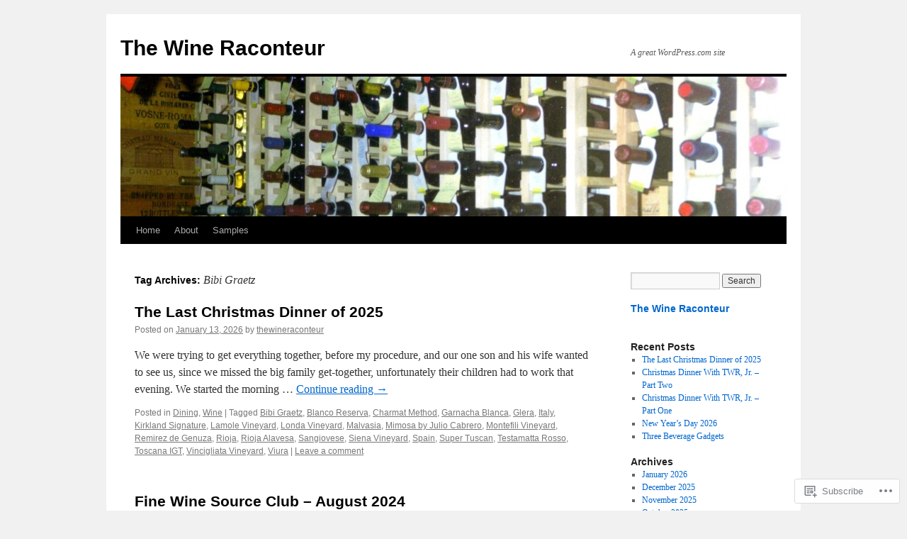

--- FILE ---
content_type: text/html; charset=UTF-8
request_url: https://thewineraconteur.net/tag/bibi-graetz/
body_size: 18447
content:
<!DOCTYPE html>
<html lang="en">
<head>
<meta charset="UTF-8" />
<title>
Bibi Graetz | The Wine Raconteur</title>
<link rel="profile" href="https://gmpg.org/xfn/11" />
<link rel="stylesheet" type="text/css" media="all" href="https://s0.wp.com/wp-content/themes/pub/twentyten/style.css?m=1659017451i&amp;ver=20190507" />
<link rel="pingback" href="https://thewineraconteur.net/xmlrpc.php">
<meta name='robots' content='max-image-preview:large' />

<!-- Async WordPress.com Remote Login -->
<script id="wpcom_remote_login_js">
var wpcom_remote_login_extra_auth = '';
function wpcom_remote_login_remove_dom_node_id( element_id ) {
	var dom_node = document.getElementById( element_id );
	if ( dom_node ) { dom_node.parentNode.removeChild( dom_node ); }
}
function wpcom_remote_login_remove_dom_node_classes( class_name ) {
	var dom_nodes = document.querySelectorAll( '.' + class_name );
	for ( var i = 0; i < dom_nodes.length; i++ ) {
		dom_nodes[ i ].parentNode.removeChild( dom_nodes[ i ] );
	}
}
function wpcom_remote_login_final_cleanup() {
	wpcom_remote_login_remove_dom_node_classes( "wpcom_remote_login_msg" );
	wpcom_remote_login_remove_dom_node_id( "wpcom_remote_login_key" );
	wpcom_remote_login_remove_dom_node_id( "wpcom_remote_login_validate" );
	wpcom_remote_login_remove_dom_node_id( "wpcom_remote_login_js" );
	wpcom_remote_login_remove_dom_node_id( "wpcom_request_access_iframe" );
	wpcom_remote_login_remove_dom_node_id( "wpcom_request_access_styles" );
}

// Watch for messages back from the remote login
window.addEventListener( "message", function( e ) {
	if ( e.origin === "https://r-login.wordpress.com" ) {
		var data = {};
		try {
			data = JSON.parse( e.data );
		} catch( e ) {
			wpcom_remote_login_final_cleanup();
			return;
		}

		if ( data.msg === 'LOGIN' ) {
			// Clean up the login check iframe
			wpcom_remote_login_remove_dom_node_id( "wpcom_remote_login_key" );

			var id_regex = new RegExp( /^[0-9]+$/ );
			var token_regex = new RegExp( /^.*|.*|.*$/ );
			if (
				token_regex.test( data.token )
				&& id_regex.test( data.wpcomid )
			) {
				// We have everything we need to ask for a login
				var script = document.createElement( "script" );
				script.setAttribute( "id", "wpcom_remote_login_validate" );
				script.src = '/remote-login.php?wpcom_remote_login=validate'
					+ '&wpcomid=' + data.wpcomid
					+ '&token=' + encodeURIComponent( data.token )
					+ '&host=' + window.location.protocol
					+ '//' + window.location.hostname
					+ '&postid=15135'
					+ '&is_singular=';
				document.body.appendChild( script );
			}

			return;
		}

		// Safari ITP, not logged in, so redirect
		if ( data.msg === 'LOGIN-REDIRECT' ) {
			window.location = 'https://wordpress.com/log-in?redirect_to=' + window.location.href;
			return;
		}

		// Safari ITP, storage access failed, remove the request
		if ( data.msg === 'LOGIN-REMOVE' ) {
			var css_zap = 'html { -webkit-transition: margin-top 1s; transition: margin-top 1s; } /* 9001 */ html { margin-top: 0 !important; } * html body { margin-top: 0 !important; } @media screen and ( max-width: 782px ) { html { margin-top: 0 !important; } * html body { margin-top: 0 !important; } }';
			var style_zap = document.createElement( 'style' );
			style_zap.type = 'text/css';
			style_zap.appendChild( document.createTextNode( css_zap ) );
			document.body.appendChild( style_zap );

			var e = document.getElementById( 'wpcom_request_access_iframe' );
			e.parentNode.removeChild( e );

			document.cookie = 'wordpress_com_login_access=denied; path=/; max-age=31536000';

			return;
		}

		// Safari ITP
		if ( data.msg === 'REQUEST_ACCESS' ) {
			console.log( 'request access: safari' );

			// Check ITP iframe enable/disable knob
			if ( wpcom_remote_login_extra_auth !== 'safari_itp_iframe' ) {
				return;
			}

			// If we are in a "private window" there is no ITP.
			var private_window = false;
			try {
				var opendb = window.openDatabase( null, null, null, null );
			} catch( e ) {
				private_window = true;
			}

			if ( private_window ) {
				console.log( 'private window' );
				return;
			}

			var iframe = document.createElement( 'iframe' );
			iframe.id = 'wpcom_request_access_iframe';
			iframe.setAttribute( 'scrolling', 'no' );
			iframe.setAttribute( 'sandbox', 'allow-storage-access-by-user-activation allow-scripts allow-same-origin allow-top-navigation-by-user-activation' );
			iframe.src = 'https://r-login.wordpress.com/remote-login.php?wpcom_remote_login=request_access&origin=' + encodeURIComponent( data.origin ) + '&wpcomid=' + encodeURIComponent( data.wpcomid );

			var css = 'html { -webkit-transition: margin-top 1s; transition: margin-top 1s; } /* 9001 */ html { margin-top: 46px !important; } * html body { margin-top: 46px !important; } @media screen and ( max-width: 660px ) { html { margin-top: 71px !important; } * html body { margin-top: 71px !important; } #wpcom_request_access_iframe { display: block; height: 71px !important; } } #wpcom_request_access_iframe { border: 0px; height: 46px; position: fixed; top: 0; left: 0; width: 100%; min-width: 100%; z-index: 99999; background: #23282d; } ';

			var style = document.createElement( 'style' );
			style.type = 'text/css';
			style.id = 'wpcom_request_access_styles';
			style.appendChild( document.createTextNode( css ) );
			document.body.appendChild( style );

			document.body.appendChild( iframe );
		}

		if ( data.msg === 'DONE' ) {
			wpcom_remote_login_final_cleanup();
		}
	}
}, false );

// Inject the remote login iframe after the page has had a chance to load
// more critical resources
window.addEventListener( "DOMContentLoaded", function( e ) {
	var iframe = document.createElement( "iframe" );
	iframe.style.display = "none";
	iframe.setAttribute( "scrolling", "no" );
	iframe.setAttribute( "id", "wpcom_remote_login_key" );
	iframe.src = "https://r-login.wordpress.com/remote-login.php"
		+ "?wpcom_remote_login=key"
		+ "&origin=aHR0cHM6Ly90aGV3aW5lcmFjb250ZXVyLm5ldA%3D%3D"
		+ "&wpcomid=35666935"
		+ "&time=" + Math.floor( Date.now() / 1000 );
	document.body.appendChild( iframe );
}, false );
</script>
<link rel='dns-prefetch' href='//s0.wp.com' />
<link rel="alternate" type="application/rss+xml" title="The Wine Raconteur &raquo; Feed" href="https://thewineraconteur.net/feed/" />
<link rel="alternate" type="application/rss+xml" title="The Wine Raconteur &raquo; Comments Feed" href="https://thewineraconteur.net/comments/feed/" />
<link rel="alternate" type="application/rss+xml" title="The Wine Raconteur &raquo; Bibi Graetz Tag Feed" href="https://thewineraconteur.net/tag/bibi-graetz/feed/" />
	<script type="text/javascript">
		/* <![CDATA[ */
		function addLoadEvent(func) {
			var oldonload = window.onload;
			if (typeof window.onload != 'function') {
				window.onload = func;
			} else {
				window.onload = function () {
					oldonload();
					func();
				}
			}
		}
		/* ]]> */
	</script>
	<link crossorigin='anonymous' rel='stylesheet' id='all-css-0-1' href='/wp-content/mu-plugins/likes/jetpack-likes.css?m=1743883414i&cssminify=yes' type='text/css' media='all' />
<style id='wp-emoji-styles-inline-css'>

	img.wp-smiley, img.emoji {
		display: inline !important;
		border: none !important;
		box-shadow: none !important;
		height: 1em !important;
		width: 1em !important;
		margin: 0 0.07em !important;
		vertical-align: -0.1em !important;
		background: none !important;
		padding: 0 !important;
	}
/*# sourceURL=wp-emoji-styles-inline-css */
</style>
<link crossorigin='anonymous' rel='stylesheet' id='all-css-2-1' href='/wp-content/plugins/gutenberg-core/v22.2.0/build/styles/block-library/style.css?m=1764855221i&cssminify=yes' type='text/css' media='all' />
<style id='wp-block-library-inline-css'>
.has-text-align-justify {
	text-align:justify;
}
.has-text-align-justify{text-align:justify;}

/*# sourceURL=wp-block-library-inline-css */
</style><style id='wp-block-paragraph-inline-css'>
.is-small-text{font-size:.875em}.is-regular-text{font-size:1em}.is-large-text{font-size:2.25em}.is-larger-text{font-size:3em}.has-drop-cap:not(:focus):first-letter{float:left;font-size:8.4em;font-style:normal;font-weight:100;line-height:.68;margin:.05em .1em 0 0;text-transform:uppercase}body.rtl .has-drop-cap:not(:focus):first-letter{float:none;margin-left:.1em}p.has-drop-cap.has-background{overflow:hidden}:root :where(p.has-background){padding:1.25em 2.375em}:where(p.has-text-color:not(.has-link-color)) a{color:inherit}p.has-text-align-left[style*="writing-mode:vertical-lr"],p.has-text-align-right[style*="writing-mode:vertical-rl"]{rotate:180deg}
/*# sourceURL=/wp-content/plugins/gutenberg-core/v22.2.0/build/styles/block-library/paragraph/style.css */
</style>
<style id='global-styles-inline-css'>
:root{--wp--preset--aspect-ratio--square: 1;--wp--preset--aspect-ratio--4-3: 4/3;--wp--preset--aspect-ratio--3-4: 3/4;--wp--preset--aspect-ratio--3-2: 3/2;--wp--preset--aspect-ratio--2-3: 2/3;--wp--preset--aspect-ratio--16-9: 16/9;--wp--preset--aspect-ratio--9-16: 9/16;--wp--preset--color--black: #000;--wp--preset--color--cyan-bluish-gray: #abb8c3;--wp--preset--color--white: #fff;--wp--preset--color--pale-pink: #f78da7;--wp--preset--color--vivid-red: #cf2e2e;--wp--preset--color--luminous-vivid-orange: #ff6900;--wp--preset--color--luminous-vivid-amber: #fcb900;--wp--preset--color--light-green-cyan: #7bdcb5;--wp--preset--color--vivid-green-cyan: #00d084;--wp--preset--color--pale-cyan-blue: #8ed1fc;--wp--preset--color--vivid-cyan-blue: #0693e3;--wp--preset--color--vivid-purple: #9b51e0;--wp--preset--color--blue: #0066cc;--wp--preset--color--medium-gray: #666;--wp--preset--color--light-gray: #f1f1f1;--wp--preset--gradient--vivid-cyan-blue-to-vivid-purple: linear-gradient(135deg,rgb(6,147,227) 0%,rgb(155,81,224) 100%);--wp--preset--gradient--light-green-cyan-to-vivid-green-cyan: linear-gradient(135deg,rgb(122,220,180) 0%,rgb(0,208,130) 100%);--wp--preset--gradient--luminous-vivid-amber-to-luminous-vivid-orange: linear-gradient(135deg,rgb(252,185,0) 0%,rgb(255,105,0) 100%);--wp--preset--gradient--luminous-vivid-orange-to-vivid-red: linear-gradient(135deg,rgb(255,105,0) 0%,rgb(207,46,46) 100%);--wp--preset--gradient--very-light-gray-to-cyan-bluish-gray: linear-gradient(135deg,rgb(238,238,238) 0%,rgb(169,184,195) 100%);--wp--preset--gradient--cool-to-warm-spectrum: linear-gradient(135deg,rgb(74,234,220) 0%,rgb(151,120,209) 20%,rgb(207,42,186) 40%,rgb(238,44,130) 60%,rgb(251,105,98) 80%,rgb(254,248,76) 100%);--wp--preset--gradient--blush-light-purple: linear-gradient(135deg,rgb(255,206,236) 0%,rgb(152,150,240) 100%);--wp--preset--gradient--blush-bordeaux: linear-gradient(135deg,rgb(254,205,165) 0%,rgb(254,45,45) 50%,rgb(107,0,62) 100%);--wp--preset--gradient--luminous-dusk: linear-gradient(135deg,rgb(255,203,112) 0%,rgb(199,81,192) 50%,rgb(65,88,208) 100%);--wp--preset--gradient--pale-ocean: linear-gradient(135deg,rgb(255,245,203) 0%,rgb(182,227,212) 50%,rgb(51,167,181) 100%);--wp--preset--gradient--electric-grass: linear-gradient(135deg,rgb(202,248,128) 0%,rgb(113,206,126) 100%);--wp--preset--gradient--midnight: linear-gradient(135deg,rgb(2,3,129) 0%,rgb(40,116,252) 100%);--wp--preset--font-size--small: 13px;--wp--preset--font-size--medium: 20px;--wp--preset--font-size--large: 36px;--wp--preset--font-size--x-large: 42px;--wp--preset--font-family--albert-sans: 'Albert Sans', sans-serif;--wp--preset--font-family--alegreya: Alegreya, serif;--wp--preset--font-family--arvo: Arvo, serif;--wp--preset--font-family--bodoni-moda: 'Bodoni Moda', serif;--wp--preset--font-family--bricolage-grotesque: 'Bricolage Grotesque', sans-serif;--wp--preset--font-family--cabin: Cabin, sans-serif;--wp--preset--font-family--chivo: Chivo, sans-serif;--wp--preset--font-family--commissioner: Commissioner, sans-serif;--wp--preset--font-family--cormorant: Cormorant, serif;--wp--preset--font-family--courier-prime: 'Courier Prime', monospace;--wp--preset--font-family--crimson-pro: 'Crimson Pro', serif;--wp--preset--font-family--dm-mono: 'DM Mono', monospace;--wp--preset--font-family--dm-sans: 'DM Sans', sans-serif;--wp--preset--font-family--dm-serif-display: 'DM Serif Display', serif;--wp--preset--font-family--domine: Domine, serif;--wp--preset--font-family--eb-garamond: 'EB Garamond', serif;--wp--preset--font-family--epilogue: Epilogue, sans-serif;--wp--preset--font-family--fahkwang: Fahkwang, sans-serif;--wp--preset--font-family--figtree: Figtree, sans-serif;--wp--preset--font-family--fira-sans: 'Fira Sans', sans-serif;--wp--preset--font-family--fjalla-one: 'Fjalla One', sans-serif;--wp--preset--font-family--fraunces: Fraunces, serif;--wp--preset--font-family--gabarito: Gabarito, system-ui;--wp--preset--font-family--ibm-plex-mono: 'IBM Plex Mono', monospace;--wp--preset--font-family--ibm-plex-sans: 'IBM Plex Sans', sans-serif;--wp--preset--font-family--ibarra-real-nova: 'Ibarra Real Nova', serif;--wp--preset--font-family--instrument-serif: 'Instrument Serif', serif;--wp--preset--font-family--inter: Inter, sans-serif;--wp--preset--font-family--josefin-sans: 'Josefin Sans', sans-serif;--wp--preset--font-family--jost: Jost, sans-serif;--wp--preset--font-family--libre-baskerville: 'Libre Baskerville', serif;--wp--preset--font-family--libre-franklin: 'Libre Franklin', sans-serif;--wp--preset--font-family--literata: Literata, serif;--wp--preset--font-family--lora: Lora, serif;--wp--preset--font-family--merriweather: Merriweather, serif;--wp--preset--font-family--montserrat: Montserrat, sans-serif;--wp--preset--font-family--newsreader: Newsreader, serif;--wp--preset--font-family--noto-sans-mono: 'Noto Sans Mono', sans-serif;--wp--preset--font-family--nunito: Nunito, sans-serif;--wp--preset--font-family--open-sans: 'Open Sans', sans-serif;--wp--preset--font-family--overpass: Overpass, sans-serif;--wp--preset--font-family--pt-serif: 'PT Serif', serif;--wp--preset--font-family--petrona: Petrona, serif;--wp--preset--font-family--piazzolla: Piazzolla, serif;--wp--preset--font-family--playfair-display: 'Playfair Display', serif;--wp--preset--font-family--plus-jakarta-sans: 'Plus Jakarta Sans', sans-serif;--wp--preset--font-family--poppins: Poppins, sans-serif;--wp--preset--font-family--raleway: Raleway, sans-serif;--wp--preset--font-family--roboto: Roboto, sans-serif;--wp--preset--font-family--roboto-slab: 'Roboto Slab', serif;--wp--preset--font-family--rubik: Rubik, sans-serif;--wp--preset--font-family--rufina: Rufina, serif;--wp--preset--font-family--sora: Sora, sans-serif;--wp--preset--font-family--source-sans-3: 'Source Sans 3', sans-serif;--wp--preset--font-family--source-serif-4: 'Source Serif 4', serif;--wp--preset--font-family--space-mono: 'Space Mono', monospace;--wp--preset--font-family--syne: Syne, sans-serif;--wp--preset--font-family--texturina: Texturina, serif;--wp--preset--font-family--urbanist: Urbanist, sans-serif;--wp--preset--font-family--work-sans: 'Work Sans', sans-serif;--wp--preset--spacing--20: 0.44rem;--wp--preset--spacing--30: 0.67rem;--wp--preset--spacing--40: 1rem;--wp--preset--spacing--50: 1.5rem;--wp--preset--spacing--60: 2.25rem;--wp--preset--spacing--70: 3.38rem;--wp--preset--spacing--80: 5.06rem;--wp--preset--shadow--natural: 6px 6px 9px rgba(0, 0, 0, 0.2);--wp--preset--shadow--deep: 12px 12px 50px rgba(0, 0, 0, 0.4);--wp--preset--shadow--sharp: 6px 6px 0px rgba(0, 0, 0, 0.2);--wp--preset--shadow--outlined: 6px 6px 0px -3px rgb(255, 255, 255), 6px 6px rgb(0, 0, 0);--wp--preset--shadow--crisp: 6px 6px 0px rgb(0, 0, 0);}:where(.is-layout-flex){gap: 0.5em;}:where(.is-layout-grid){gap: 0.5em;}body .is-layout-flex{display: flex;}.is-layout-flex{flex-wrap: wrap;align-items: center;}.is-layout-flex > :is(*, div){margin: 0;}body .is-layout-grid{display: grid;}.is-layout-grid > :is(*, div){margin: 0;}:where(.wp-block-columns.is-layout-flex){gap: 2em;}:where(.wp-block-columns.is-layout-grid){gap: 2em;}:where(.wp-block-post-template.is-layout-flex){gap: 1.25em;}:where(.wp-block-post-template.is-layout-grid){gap: 1.25em;}.has-black-color{color: var(--wp--preset--color--black) !important;}.has-cyan-bluish-gray-color{color: var(--wp--preset--color--cyan-bluish-gray) !important;}.has-white-color{color: var(--wp--preset--color--white) !important;}.has-pale-pink-color{color: var(--wp--preset--color--pale-pink) !important;}.has-vivid-red-color{color: var(--wp--preset--color--vivid-red) !important;}.has-luminous-vivid-orange-color{color: var(--wp--preset--color--luminous-vivid-orange) !important;}.has-luminous-vivid-amber-color{color: var(--wp--preset--color--luminous-vivid-amber) !important;}.has-light-green-cyan-color{color: var(--wp--preset--color--light-green-cyan) !important;}.has-vivid-green-cyan-color{color: var(--wp--preset--color--vivid-green-cyan) !important;}.has-pale-cyan-blue-color{color: var(--wp--preset--color--pale-cyan-blue) !important;}.has-vivid-cyan-blue-color{color: var(--wp--preset--color--vivid-cyan-blue) !important;}.has-vivid-purple-color{color: var(--wp--preset--color--vivid-purple) !important;}.has-black-background-color{background-color: var(--wp--preset--color--black) !important;}.has-cyan-bluish-gray-background-color{background-color: var(--wp--preset--color--cyan-bluish-gray) !important;}.has-white-background-color{background-color: var(--wp--preset--color--white) !important;}.has-pale-pink-background-color{background-color: var(--wp--preset--color--pale-pink) !important;}.has-vivid-red-background-color{background-color: var(--wp--preset--color--vivid-red) !important;}.has-luminous-vivid-orange-background-color{background-color: var(--wp--preset--color--luminous-vivid-orange) !important;}.has-luminous-vivid-amber-background-color{background-color: var(--wp--preset--color--luminous-vivid-amber) !important;}.has-light-green-cyan-background-color{background-color: var(--wp--preset--color--light-green-cyan) !important;}.has-vivid-green-cyan-background-color{background-color: var(--wp--preset--color--vivid-green-cyan) !important;}.has-pale-cyan-blue-background-color{background-color: var(--wp--preset--color--pale-cyan-blue) !important;}.has-vivid-cyan-blue-background-color{background-color: var(--wp--preset--color--vivid-cyan-blue) !important;}.has-vivid-purple-background-color{background-color: var(--wp--preset--color--vivid-purple) !important;}.has-black-border-color{border-color: var(--wp--preset--color--black) !important;}.has-cyan-bluish-gray-border-color{border-color: var(--wp--preset--color--cyan-bluish-gray) !important;}.has-white-border-color{border-color: var(--wp--preset--color--white) !important;}.has-pale-pink-border-color{border-color: var(--wp--preset--color--pale-pink) !important;}.has-vivid-red-border-color{border-color: var(--wp--preset--color--vivid-red) !important;}.has-luminous-vivid-orange-border-color{border-color: var(--wp--preset--color--luminous-vivid-orange) !important;}.has-luminous-vivid-amber-border-color{border-color: var(--wp--preset--color--luminous-vivid-amber) !important;}.has-light-green-cyan-border-color{border-color: var(--wp--preset--color--light-green-cyan) !important;}.has-vivid-green-cyan-border-color{border-color: var(--wp--preset--color--vivid-green-cyan) !important;}.has-pale-cyan-blue-border-color{border-color: var(--wp--preset--color--pale-cyan-blue) !important;}.has-vivid-cyan-blue-border-color{border-color: var(--wp--preset--color--vivid-cyan-blue) !important;}.has-vivid-purple-border-color{border-color: var(--wp--preset--color--vivid-purple) !important;}.has-vivid-cyan-blue-to-vivid-purple-gradient-background{background: var(--wp--preset--gradient--vivid-cyan-blue-to-vivid-purple) !important;}.has-light-green-cyan-to-vivid-green-cyan-gradient-background{background: var(--wp--preset--gradient--light-green-cyan-to-vivid-green-cyan) !important;}.has-luminous-vivid-amber-to-luminous-vivid-orange-gradient-background{background: var(--wp--preset--gradient--luminous-vivid-amber-to-luminous-vivid-orange) !important;}.has-luminous-vivid-orange-to-vivid-red-gradient-background{background: var(--wp--preset--gradient--luminous-vivid-orange-to-vivid-red) !important;}.has-very-light-gray-to-cyan-bluish-gray-gradient-background{background: var(--wp--preset--gradient--very-light-gray-to-cyan-bluish-gray) !important;}.has-cool-to-warm-spectrum-gradient-background{background: var(--wp--preset--gradient--cool-to-warm-spectrum) !important;}.has-blush-light-purple-gradient-background{background: var(--wp--preset--gradient--blush-light-purple) !important;}.has-blush-bordeaux-gradient-background{background: var(--wp--preset--gradient--blush-bordeaux) !important;}.has-luminous-dusk-gradient-background{background: var(--wp--preset--gradient--luminous-dusk) !important;}.has-pale-ocean-gradient-background{background: var(--wp--preset--gradient--pale-ocean) !important;}.has-electric-grass-gradient-background{background: var(--wp--preset--gradient--electric-grass) !important;}.has-midnight-gradient-background{background: var(--wp--preset--gradient--midnight) !important;}.has-small-font-size{font-size: var(--wp--preset--font-size--small) !important;}.has-medium-font-size{font-size: var(--wp--preset--font-size--medium) !important;}.has-large-font-size{font-size: var(--wp--preset--font-size--large) !important;}.has-x-large-font-size{font-size: var(--wp--preset--font-size--x-large) !important;}.has-albert-sans-font-family{font-family: var(--wp--preset--font-family--albert-sans) !important;}.has-alegreya-font-family{font-family: var(--wp--preset--font-family--alegreya) !important;}.has-arvo-font-family{font-family: var(--wp--preset--font-family--arvo) !important;}.has-bodoni-moda-font-family{font-family: var(--wp--preset--font-family--bodoni-moda) !important;}.has-bricolage-grotesque-font-family{font-family: var(--wp--preset--font-family--bricolage-grotesque) !important;}.has-cabin-font-family{font-family: var(--wp--preset--font-family--cabin) !important;}.has-chivo-font-family{font-family: var(--wp--preset--font-family--chivo) !important;}.has-commissioner-font-family{font-family: var(--wp--preset--font-family--commissioner) !important;}.has-cormorant-font-family{font-family: var(--wp--preset--font-family--cormorant) !important;}.has-courier-prime-font-family{font-family: var(--wp--preset--font-family--courier-prime) !important;}.has-crimson-pro-font-family{font-family: var(--wp--preset--font-family--crimson-pro) !important;}.has-dm-mono-font-family{font-family: var(--wp--preset--font-family--dm-mono) !important;}.has-dm-sans-font-family{font-family: var(--wp--preset--font-family--dm-sans) !important;}.has-dm-serif-display-font-family{font-family: var(--wp--preset--font-family--dm-serif-display) !important;}.has-domine-font-family{font-family: var(--wp--preset--font-family--domine) !important;}.has-eb-garamond-font-family{font-family: var(--wp--preset--font-family--eb-garamond) !important;}.has-epilogue-font-family{font-family: var(--wp--preset--font-family--epilogue) !important;}.has-fahkwang-font-family{font-family: var(--wp--preset--font-family--fahkwang) !important;}.has-figtree-font-family{font-family: var(--wp--preset--font-family--figtree) !important;}.has-fira-sans-font-family{font-family: var(--wp--preset--font-family--fira-sans) !important;}.has-fjalla-one-font-family{font-family: var(--wp--preset--font-family--fjalla-one) !important;}.has-fraunces-font-family{font-family: var(--wp--preset--font-family--fraunces) !important;}.has-gabarito-font-family{font-family: var(--wp--preset--font-family--gabarito) !important;}.has-ibm-plex-mono-font-family{font-family: var(--wp--preset--font-family--ibm-plex-mono) !important;}.has-ibm-plex-sans-font-family{font-family: var(--wp--preset--font-family--ibm-plex-sans) !important;}.has-ibarra-real-nova-font-family{font-family: var(--wp--preset--font-family--ibarra-real-nova) !important;}.has-instrument-serif-font-family{font-family: var(--wp--preset--font-family--instrument-serif) !important;}.has-inter-font-family{font-family: var(--wp--preset--font-family--inter) !important;}.has-josefin-sans-font-family{font-family: var(--wp--preset--font-family--josefin-sans) !important;}.has-jost-font-family{font-family: var(--wp--preset--font-family--jost) !important;}.has-libre-baskerville-font-family{font-family: var(--wp--preset--font-family--libre-baskerville) !important;}.has-libre-franklin-font-family{font-family: var(--wp--preset--font-family--libre-franklin) !important;}.has-literata-font-family{font-family: var(--wp--preset--font-family--literata) !important;}.has-lora-font-family{font-family: var(--wp--preset--font-family--lora) !important;}.has-merriweather-font-family{font-family: var(--wp--preset--font-family--merriweather) !important;}.has-montserrat-font-family{font-family: var(--wp--preset--font-family--montserrat) !important;}.has-newsreader-font-family{font-family: var(--wp--preset--font-family--newsreader) !important;}.has-noto-sans-mono-font-family{font-family: var(--wp--preset--font-family--noto-sans-mono) !important;}.has-nunito-font-family{font-family: var(--wp--preset--font-family--nunito) !important;}.has-open-sans-font-family{font-family: var(--wp--preset--font-family--open-sans) !important;}.has-overpass-font-family{font-family: var(--wp--preset--font-family--overpass) !important;}.has-pt-serif-font-family{font-family: var(--wp--preset--font-family--pt-serif) !important;}.has-petrona-font-family{font-family: var(--wp--preset--font-family--petrona) !important;}.has-piazzolla-font-family{font-family: var(--wp--preset--font-family--piazzolla) !important;}.has-playfair-display-font-family{font-family: var(--wp--preset--font-family--playfair-display) !important;}.has-plus-jakarta-sans-font-family{font-family: var(--wp--preset--font-family--plus-jakarta-sans) !important;}.has-poppins-font-family{font-family: var(--wp--preset--font-family--poppins) !important;}.has-raleway-font-family{font-family: var(--wp--preset--font-family--raleway) !important;}.has-roboto-font-family{font-family: var(--wp--preset--font-family--roboto) !important;}.has-roboto-slab-font-family{font-family: var(--wp--preset--font-family--roboto-slab) !important;}.has-rubik-font-family{font-family: var(--wp--preset--font-family--rubik) !important;}.has-rufina-font-family{font-family: var(--wp--preset--font-family--rufina) !important;}.has-sora-font-family{font-family: var(--wp--preset--font-family--sora) !important;}.has-source-sans-3-font-family{font-family: var(--wp--preset--font-family--source-sans-3) !important;}.has-source-serif-4-font-family{font-family: var(--wp--preset--font-family--source-serif-4) !important;}.has-space-mono-font-family{font-family: var(--wp--preset--font-family--space-mono) !important;}.has-syne-font-family{font-family: var(--wp--preset--font-family--syne) !important;}.has-texturina-font-family{font-family: var(--wp--preset--font-family--texturina) !important;}.has-urbanist-font-family{font-family: var(--wp--preset--font-family--urbanist) !important;}.has-work-sans-font-family{font-family: var(--wp--preset--font-family--work-sans) !important;}
/*# sourceURL=global-styles-inline-css */
</style>

<style id='classic-theme-styles-inline-css'>
/*! This file is auto-generated */
.wp-block-button__link{color:#fff;background-color:#32373c;border-radius:9999px;box-shadow:none;text-decoration:none;padding:calc(.667em + 2px) calc(1.333em + 2px);font-size:1.125em}.wp-block-file__button{background:#32373c;color:#fff;text-decoration:none}
/*# sourceURL=/wp-includes/css/classic-themes.min.css */
</style>
<link crossorigin='anonymous' rel='stylesheet' id='all-css-4-1' href='/_static/??-eJyNj9EKwjAMRX/INHSKzgfxW9YuaLXZytI69vdmG6ggiC95ONxzk+CYwPddpi5jiuUSOkHfu9j7u2BlbG0sSOAUCQZ6mB22QfIrAZKnSMaLbPCjiAu8uwZSzqnJc4KpDQ1FYo390sakDjiXBhIBnRwKQ76qKF/eijEVh3lUMCnF9cD/sssXsOychTOf7L629baqjofbEz0ua3Y=&cssminify=yes' type='text/css' media='all' />
<style id='jetpack_facebook_likebox-inline-css'>
.widget_facebook_likebox {
	overflow: hidden;
}

/*# sourceURL=/wp-content/mu-plugins/jetpack-plugin/moon/modules/widgets/facebook-likebox/style.css */
</style>
<link crossorigin='anonymous' rel='stylesheet' id='all-css-6-1' href='/_static/??-eJzTLy/QTc7PK0nNK9HPLdUtyClNz8wr1i9KTcrJTwcy0/WTi5G5ekCujj52Temp+bo5+cmJJZn5eSgc3bScxMwikFb7XFtDE1NLExMLc0OTLACohS2q&cssminify=yes' type='text/css' media='all' />
<style id='jetpack-global-styles-frontend-style-inline-css'>
:root { --font-headings: unset; --font-base: unset; --font-headings-default: -apple-system,BlinkMacSystemFont,"Segoe UI",Roboto,Oxygen-Sans,Ubuntu,Cantarell,"Helvetica Neue",sans-serif; --font-base-default: -apple-system,BlinkMacSystemFont,"Segoe UI",Roboto,Oxygen-Sans,Ubuntu,Cantarell,"Helvetica Neue",sans-serif;}
/*# sourceURL=jetpack-global-styles-frontend-style-inline-css */
</style>
<link crossorigin='anonymous' rel='stylesheet' id='all-css-8-1' href='/_static/??-eJyNjcEKwjAQRH/IuFRT6kX8FNkmS5K6yQY3Qfx7bfEiXrwM82B4A49qnJRGpUHupnIPqSgs1Cq624chi6zhO5OCRryTR++fW00l7J3qDv43XVNxoOISsmEJol/wY2uR8vs3WggsM/I6uOTzMI3Hw8lOg11eUT1JKA==&cssminify=yes' type='text/css' media='all' />
<script type="text/javascript" id="wpcom-actionbar-placeholder-js-extra">
/* <![CDATA[ */
var actionbardata = {"siteID":"35666935","postID":"0","siteURL":"https://thewineraconteur.net","xhrURL":"https://thewineraconteur.net/wp-admin/admin-ajax.php","nonce":"b9a2150171","isLoggedIn":"","statusMessage":"","subsEmailDefault":"instantly","proxyScriptUrl":"https://s0.wp.com/wp-content/js/wpcom-proxy-request.js?m=1513050504i&amp;ver=20211021","i18n":{"followedText":"New posts from this site will now appear in your \u003Ca href=\"https://wordpress.com/reader\"\u003EReader\u003C/a\u003E","foldBar":"Collapse this bar","unfoldBar":"Expand this bar","shortLinkCopied":"Shortlink copied to clipboard."}};
//# sourceURL=wpcom-actionbar-placeholder-js-extra
/* ]]> */
</script>
<script type="text/javascript" id="jetpack-mu-wpcom-settings-js-before">
/* <![CDATA[ */
var JETPACK_MU_WPCOM_SETTINGS = {"assetsUrl":"https://s0.wp.com/wp-content/mu-plugins/jetpack-mu-wpcom-plugin/moon/jetpack_vendor/automattic/jetpack-mu-wpcom/src/build/"};
//# sourceURL=jetpack-mu-wpcom-settings-js-before
/* ]]> */
</script>
<script crossorigin='anonymous' type='text/javascript'  src='/wp-content/js/rlt-proxy.js?m=1720530689i'></script>
<script type="text/javascript" id="rlt-proxy-js-after">
/* <![CDATA[ */
	rltInitialize( {"token":null,"iframeOrigins":["https:\/\/widgets.wp.com"]} );
//# sourceURL=rlt-proxy-js-after
/* ]]> */
</script>
<link rel="EditURI" type="application/rsd+xml" title="RSD" href="https://thewineraconteur.wordpress.com/xmlrpc.php?rsd" />
<meta name="generator" content="WordPress.com" />

<!-- Jetpack Open Graph Tags -->
<meta property="og:type" content="website" />
<meta property="og:title" content="Bibi Graetz &#8211; The Wine Raconteur" />
<meta property="og:url" content="https://thewineraconteur.net/tag/bibi-graetz/" />
<meta property="og:site_name" content="The Wine Raconteur" />
<meta property="og:image" content="https://s0.wp.com/i/blank.jpg?m=1383295312i" />
<meta property="og:image:width" content="200" />
<meta property="og:image:height" content="200" />
<meta property="og:image:alt" content="" />
<meta property="og:locale" content="en_US" />
<meta name="twitter:creator" content="@WineRaconteur" />
<meta name="twitter:site" content="@WineRaconteur" />

<!-- End Jetpack Open Graph Tags -->
<link rel="shortcut icon" type="image/x-icon" href="https://s0.wp.com/i/favicon.ico?m=1713425267i" sizes="16x16 24x24 32x32 48x48" />
<link rel="icon" type="image/x-icon" href="https://s0.wp.com/i/favicon.ico?m=1713425267i" sizes="16x16 24x24 32x32 48x48" />
<link rel="apple-touch-icon" href="https://s0.wp.com/i/webclip.png?m=1713868326i" />
<link rel='openid.server' href='https://thewineraconteur.net/?openidserver=1' />
<link rel='openid.delegate' href='https://thewineraconteur.net/' />
<link rel="search" type="application/opensearchdescription+xml" href="https://thewineraconteur.net/osd.xml" title="The Wine Raconteur" />
<link rel="search" type="application/opensearchdescription+xml" href="https://s1.wp.com/opensearch.xml" title="WordPress.com" />
<meta name="description" content="Posts about Bibi Graetz written by thewineraconteur" />
</head>

<body class="archive tag tag-bibi-graetz tag-4944923 wp-theme-pubtwentyten customizer-styles-applied single-author jetpack-reblog-enabled">
<div id="wrapper" class="hfeed">
	<div id="header">
		<div id="masthead">
			<div id="branding" role="banner">
								<div id="site-title">
					<span>
						<a href="https://thewineraconteur.net/" title="The Wine Raconteur" rel="home">The Wine Raconteur</a>
					</span>
				</div>
				<div id="site-description">A great WordPress.com site</div>

									<a class="home-link" href="https://thewineraconteur.net/" title="The Wine Raconteur" rel="home">
						<img src="https://thewineraconteur.net/wp-content/uploads/2012/05/cropped-fullracks2.jpg" width="940" height="197" alt="" />
					</a>
								</div><!-- #branding -->

			<div id="access" role="navigation">
								<div class="skip-link screen-reader-text"><a href="#content" title="Skip to content">Skip to content</a></div>
				<div class="menu"><ul>
<li ><a href="https://thewineraconteur.net/">Home</a></li><li class="page_item page-item-2"><a href="https://thewineraconteur.net/about/">About</a></li>
<li class="page_item page-item-7804"><a href="https://thewineraconteur.net/samples/">Samples</a></li>
</ul></div>
			</div><!-- #access -->
		</div><!-- #masthead -->
	</div><!-- #header -->

	<div id="main">

		<div id="container">
			<div id="content" role="main">

				<h1 class="page-title">Tag Archives: <span>Bibi Graetz</span></h1>

				



	
			<div id="post-15135" class="post-15135 post type-post status-publish format-standard hentry category-dining category-wine tag-bibi-graetz tag-blanco-reserva tag-charmat-method tag-garnacha-blanca tag-glera tag-italy tag-kirkland-signature tag-lamole-vineyard tag-londa-vineyard tag-malvasia tag-mimosa-by-julio-cabrero tag-montefili-vineyard tag-remirez-de-genuza tag-rioja tag-rioja-alavesa tag-sangiovese tag-siena-vineyard tag-spain tag-super-tuscan tag-testamatta-rosso tag-toscana-igt tag-vincigliata-vineyard tag-viura">
			<h2 class="entry-title"><a href="https://thewineraconteur.net/2026/01/13/the-last-christmas-dinner-of-2025/" rel="bookmark">The Last Christmas Dinner of&nbsp;2025</a></h2>

			<div class="entry-meta">
				<span class="meta-prep meta-prep-author">Posted on</span> <a href="https://thewineraconteur.net/2026/01/13/the-last-christmas-dinner-of-2025/" title="2:10 am" rel="bookmark"><span class="entry-date">January 13, 2026</span></a> <span class="meta-sep">by</span> <span class="author vcard"><a class="url fn n" href="https://thewineraconteur.net/author/thewineraconteur/" title="View all posts by thewineraconteur">thewineraconteur</a></span>			</div><!-- .entry-meta -->

					<div class="entry-summary">
				<p>We were trying to get everything together, before my procedure, and our one son and his wife wanted to see us, since we missed the big family get-together, unfortunately their children had to work that evening. We started the morning &hellip; <a href="https://thewineraconteur.net/2026/01/13/the-last-christmas-dinner-of-2025/">Continue reading <span class="meta-nav">&rarr;</span></a></p>
			</div><!-- .entry-summary -->
	
			<div class="entry-utility">
													<span class="cat-links">
						<span class="entry-utility-prep entry-utility-prep-cat-links">Posted in</span> <a href="https://thewineraconteur.net/category/dining/" rel="category tag">Dining</a>, <a href="https://thewineraconteur.net/category/wine/" rel="category tag">Wine</a>					</span>
					<span class="meta-sep">|</span>
				
								<span class="tag-links">
					<span class="entry-utility-prep entry-utility-prep-tag-links">Tagged</span> <a href="https://thewineraconteur.net/tag/bibi-graetz/" rel="tag">Bibi Graetz</a>, <a href="https://thewineraconteur.net/tag/blanco-reserva/" rel="tag">Blanco Reserva</a>, <a href="https://thewineraconteur.net/tag/charmat-method/" rel="tag">Charmat Method</a>, <a href="https://thewineraconteur.net/tag/garnacha-blanca/" rel="tag">Garnacha Blanca</a>, <a href="https://thewineraconteur.net/tag/glera/" rel="tag">Glera</a>, <a href="https://thewineraconteur.net/tag/italy/" rel="tag">Italy</a>, <a href="https://thewineraconteur.net/tag/kirkland-signature/" rel="tag">Kirkland Signature</a>, <a href="https://thewineraconteur.net/tag/lamole-vineyard/" rel="tag">Lamole Vineyard</a>, <a href="https://thewineraconteur.net/tag/londa-vineyard/" rel="tag">Londa Vineyard</a>, <a href="https://thewineraconteur.net/tag/malvasia/" rel="tag">Malvasia</a>, <a href="https://thewineraconteur.net/tag/mimosa-by-julio-cabrero/" rel="tag">Mimosa by Julio Cabrero</a>, <a href="https://thewineraconteur.net/tag/montefili-vineyard/" rel="tag">Montefili Vineyard</a>, <a href="https://thewineraconteur.net/tag/remirez-de-genuza/" rel="tag">Remirez de Genuza</a>, <a href="https://thewineraconteur.net/tag/rioja/" rel="tag">Rioja</a>, <a href="https://thewineraconteur.net/tag/rioja-alavesa/" rel="tag">Rioja Alavesa</a>, <a href="https://thewineraconteur.net/tag/sangiovese/" rel="tag">Sangiovese</a>, <a href="https://thewineraconteur.net/tag/siena-vineyard/" rel="tag">Siena Vineyard</a>, <a href="https://thewineraconteur.net/tag/spain/" rel="tag">Spain</a>, <a href="https://thewineraconteur.net/tag/super-tuscan/" rel="tag">Super Tuscan</a>, <a href="https://thewineraconteur.net/tag/testamatta-rosso/" rel="tag">Testamatta Rosso</a>, <a href="https://thewineraconteur.net/tag/toscana-igt/" rel="tag">Toscana IGT</a>, <a href="https://thewineraconteur.net/tag/vincigliata-vineyard/" rel="tag">Vincigliata Vineyard</a>, <a href="https://thewineraconteur.net/tag/viura/" rel="tag">Viura</a>				</span>
				<span class="meta-sep">|</span>
				
				<span class="comments-link"><a href="https://thewineraconteur.net/2026/01/13/the-last-christmas-dinner-of-2025/#respond">Leave a comment</a></span>

							</div><!-- .entry-utility -->
		</div><!-- #post-15135 -->

		
	

	
			<div id="post-13770" class="post-13770 post type-post status-publish format-standard hentry category-wine tag-bibi-graetz tag-california tag-cinsault tag-clarksburg tag-cotes-de-provence tag-domaine-houchart tag-famille-quiot tag-france tag-grenache-noir tag-italy tag-lamole-vineyard tag-londa-vineyard tag-montefili-vineyard tag-petite-sirah tag-sangiovese tag-siena-vineyard tag-syrah tag-testamatta-rosso tag-tibouren tag-toscana-igt tag-vincigliata-vineyard tag-vinum-cellars tag-wilson-farms">
			<h2 class="entry-title"><a href="https://thewineraconteur.net/2024/08/19/fine-wine-source-club-august-2024/" rel="bookmark">Fine Wine Source Club &#8211; August&nbsp;2024</a></h2>

			<div class="entry-meta">
				<span class="meta-prep meta-prep-author">Posted on</span> <a href="https://thewineraconteur.net/2024/08/19/fine-wine-source-club-august-2024/" title="1:10 am" rel="bookmark"><span class="entry-date">August 19, 2024</span></a> <span class="meta-sep">by</span> <span class="author vcard"><a class="url fn n" href="https://thewineraconteur.net/author/thewineraconteur/" title="View all posts by thewineraconteur">thewineraconteur</a></span>			</div><!-- .entry-meta -->

					<div class="entry-summary">
				<p>While we were on our little getaway, I received a message about a new wine the Fine Wine Shop in Livonia, Michigan was getting, and we decided to order some, before it disappears from their shelves, so I asked that &hellip; <a href="https://thewineraconteur.net/2024/08/19/fine-wine-source-club-august-2024/">Continue reading <span class="meta-nav">&rarr;</span></a></p>
			</div><!-- .entry-summary -->
	
			<div class="entry-utility">
													<span class="cat-links">
						<span class="entry-utility-prep entry-utility-prep-cat-links">Posted in</span> <a href="https://thewineraconteur.net/category/wine/" rel="category tag">Wine</a>					</span>
					<span class="meta-sep">|</span>
				
								<span class="tag-links">
					<span class="entry-utility-prep entry-utility-prep-tag-links">Tagged</span> <a href="https://thewineraconteur.net/tag/bibi-graetz/" rel="tag">Bibi Graetz</a>, <a href="https://thewineraconteur.net/tag/california/" rel="tag">California</a>, <a href="https://thewineraconteur.net/tag/cinsault/" rel="tag">Cinsault</a>, <a href="https://thewineraconteur.net/tag/clarksburg/" rel="tag">Clarksburg</a>, <a href="https://thewineraconteur.net/tag/cotes-de-provence/" rel="tag">Cotes de Provence</a>, <a href="https://thewineraconteur.net/tag/domaine-houchart/" rel="tag">Domaine Houchart</a>, <a href="https://thewineraconteur.net/tag/famille-quiot/" rel="tag">Famille Quiot</a>, <a href="https://thewineraconteur.net/tag/france/" rel="tag">France</a>, <a href="https://thewineraconteur.net/tag/grenache-noir/" rel="tag">Grenache Noir</a>, <a href="https://thewineraconteur.net/tag/italy/" rel="tag">Italy</a>, <a href="https://thewineraconteur.net/tag/lamole-vineyard/" rel="tag">Lamole Vineyard</a>, <a href="https://thewineraconteur.net/tag/londa-vineyard/" rel="tag">Londa Vineyard</a>, <a href="https://thewineraconteur.net/tag/montefili-vineyard/" rel="tag">Montefili Vineyard</a>, <a href="https://thewineraconteur.net/tag/petite-sirah/" rel="tag">Petite Sirah</a>, <a href="https://thewineraconteur.net/tag/sangiovese/" rel="tag">Sangiovese</a>, <a href="https://thewineraconteur.net/tag/siena-vineyard/" rel="tag">Siena Vineyard</a>, <a href="https://thewineraconteur.net/tag/syrah/" rel="tag">Syrah</a>, <a href="https://thewineraconteur.net/tag/testamatta-rosso/" rel="tag">Testamatta Rosso</a>, <a href="https://thewineraconteur.net/tag/tibouren/" rel="tag">Tibouren</a>, <a href="https://thewineraconteur.net/tag/toscana-igt/" rel="tag">Toscana IGT</a>, <a href="https://thewineraconteur.net/tag/vincigliata-vineyard/" rel="tag">Vincigliata Vineyard</a>, <a href="https://thewineraconteur.net/tag/vinum-cellars/" rel="tag">Vinum Cellars</a>, <a href="https://thewineraconteur.net/tag/wilson-farms/" rel="tag">Wilson Farms</a>				</span>
				<span class="meta-sep">|</span>
				
				<span class="comments-link"><a href="https://thewineraconteur.net/2024/08/19/fine-wine-source-club-august-2024/#respond">Leave a comment</a></span>

							</div><!-- .entry-utility -->
		</div><!-- #post-13770 -->

		
	

	
			<div id="post-13630" class="post-13630 post type-post status-publish format-standard hentry category-wine tag-asti tag-barbaresco tag-barbera-dasti tag-bibi-graetz tag-cascinetta-vietti tag-colore-rosso tag-granja-nuestra tag-italy tag-las-lindes-de-remelluri tag-piedmont tag-rioja tag-rioja-alavesa tag-senora-de-rmelluri tag-spain tag-tempranillo tag-testamatta-rosso tag-tuscany tag-vietti-trevigne">
			<h2 class="entry-title"><a href="https://thewineraconteur.net/2024/06/29/bibi-graetz-lindes-de-remelluri-and-vietti/" rel="bookmark">Bibi Graetz, Lindes de Remelluri, and&nbsp;Vietti</a></h2>

			<div class="entry-meta">
				<span class="meta-prep meta-prep-author">Posted on</span> <a href="https://thewineraconteur.net/2024/06/29/bibi-graetz-lindes-de-remelluri-and-vietti/" title="1:10 am" rel="bookmark"><span class="entry-date">June 29, 2024</span></a> <span class="meta-sep">by</span> <span class="author vcard"><a class="url fn n" href="https://thewineraconteur.net/author/thewineraconteur/" title="View all posts by thewineraconteur">thewineraconteur</a></span>			</div><!-- .entry-meta -->

					<div class="entry-summary">
				<p>After the wonderful tasting dinner at Vertical Detroit, I then went to The Fine Wine Source to pick up the wines that we ordered the night before.  I also got a chance to say hello to Alexandra Sineau, the Export &hellip; <a href="https://thewineraconteur.net/2024/06/29/bibi-graetz-lindes-de-remelluri-and-vietti/">Continue reading <span class="meta-nav">&rarr;</span></a></p>
			</div><!-- .entry-summary -->
	
			<div class="entry-utility">
													<span class="cat-links">
						<span class="entry-utility-prep entry-utility-prep-cat-links">Posted in</span> <a href="https://thewineraconteur.net/category/wine/" rel="category tag">Wine</a>					</span>
					<span class="meta-sep">|</span>
				
								<span class="tag-links">
					<span class="entry-utility-prep entry-utility-prep-tag-links">Tagged</span> <a href="https://thewineraconteur.net/tag/asti/" rel="tag">Asti</a>, <a href="https://thewineraconteur.net/tag/barbaresco/" rel="tag">Barbaresco</a>, <a href="https://thewineraconteur.net/tag/barbera-dasti/" rel="tag">Barbera D&#039;Asti</a>, <a href="https://thewineraconteur.net/tag/bibi-graetz/" rel="tag">Bibi Graetz</a>, <a href="https://thewineraconteur.net/tag/cascinetta-vietti/" rel="tag">Cascinetta Vietti</a>, <a href="https://thewineraconteur.net/tag/colore-rosso/" rel="tag">Colore Rosso</a>, <a href="https://thewineraconteur.net/tag/granja-nuestra/" rel="tag">Granja Nuestra</a>, <a href="https://thewineraconteur.net/tag/italy/" rel="tag">Italy</a>, <a href="https://thewineraconteur.net/tag/las-lindes-de-remelluri/" rel="tag">Las Lindes de Remelluri</a>, <a href="https://thewineraconteur.net/tag/piedmont/" rel="tag">Piedmont</a>, <a href="https://thewineraconteur.net/tag/rioja/" rel="tag">Rioja</a>, <a href="https://thewineraconteur.net/tag/rioja-alavesa/" rel="tag">Rioja Alavesa</a>, <a href="https://thewineraconteur.net/tag/senora-de-rmelluri/" rel="tag">Senora de Rmelluri</a>, <a href="https://thewineraconteur.net/tag/spain/" rel="tag">Spain</a>, <a href="https://thewineraconteur.net/tag/tempranillo/" rel="tag">Tempranillo</a>, <a href="https://thewineraconteur.net/tag/testamatta-rosso/" rel="tag">Testamatta Rosso</a>, <a href="https://thewineraconteur.net/tag/tuscany/" rel="tag">Tuscany</a>, <a href="https://thewineraconteur.net/tag/vietti-trevigne/" rel="tag">Vietti Trevigne</a>				</span>
				<span class="meta-sep">|</span>
				
				<span class="comments-link"><a href="https://thewineraconteur.net/2024/06/29/bibi-graetz-lindes-de-remelluri-and-vietti/#respond">Leave a comment</a></span>

							</div><!-- .entry-utility -->
		</div><!-- #post-13630 -->

		
	

	
			<div id="post-13565" class="post-13565 post type-post status-publish format-standard hentry category-wine tag-bibi-graetz tag-canaiolo tag-colore tag-colore-rosso tag-colorino tag-italy tag-lamole-vineyard tag-olmo-di-fiesole tag-sangiovese tag-siena-vineyard tag-toscana-igt tag-vincigliata-vineyard">
			<h2 class="entry-title"><a href="https://thewineraconteur.net/2024/06/05/bibi-graetz-colore-collezione-verticale/" rel="bookmark">Bibi Graetz: Colore Collezione&nbsp;Verticale</a></h2>

			<div class="entry-meta">
				<span class="meta-prep meta-prep-author">Posted on</span> <a href="https://thewineraconteur.net/2024/06/05/bibi-graetz-colore-collezione-verticale/" title="1:10 am" rel="bookmark"><span class="entry-date">June 5, 2024</span></a> <span class="meta-sep">by</span> <span class="author vcard"><a class="url fn n" href="https://thewineraconteur.net/author/thewineraconteur/" title="View all posts by thewineraconteur">thewineraconteur</a></span>			</div><!-- .entry-meta -->

					<div class="entry-summary">
				<p>A wonderful tasting of wines from Bibi Graetz was going on at my local wine shop The Fine Wine Source in Livonia, Michigan.&nbsp; The final three wines offered were his Colore wine done as a vertical collection tasting.&nbsp; This tasting &hellip; <a href="https://thewineraconteur.net/2024/06/05/bibi-graetz-colore-collezione-verticale/">Continue reading <span class="meta-nav">&rarr;</span></a></p>
			</div><!-- .entry-summary -->
	
			<div class="entry-utility">
													<span class="cat-links">
						<span class="entry-utility-prep entry-utility-prep-cat-links">Posted in</span> <a href="https://thewineraconteur.net/category/wine/" rel="category tag">Wine</a>					</span>
					<span class="meta-sep">|</span>
				
								<span class="tag-links">
					<span class="entry-utility-prep entry-utility-prep-tag-links">Tagged</span> <a href="https://thewineraconteur.net/tag/bibi-graetz/" rel="tag">Bibi Graetz</a>, <a href="https://thewineraconteur.net/tag/canaiolo/" rel="tag">Canaiolo</a>, <a href="https://thewineraconteur.net/tag/colore/" rel="tag">Colore</a>, <a href="https://thewineraconteur.net/tag/colore-rosso/" rel="tag">Colore Rosso</a>, <a href="https://thewineraconteur.net/tag/colorino/" rel="tag">Colorino</a>, <a href="https://thewineraconteur.net/tag/italy/" rel="tag">Italy</a>, <a href="https://thewineraconteur.net/tag/lamole-vineyard/" rel="tag">Lamole Vineyard</a>, <a href="https://thewineraconteur.net/tag/olmo-di-fiesole/" rel="tag">Olmo di Fiesole</a>, <a href="https://thewineraconteur.net/tag/sangiovese/" rel="tag">Sangiovese</a>, <a href="https://thewineraconteur.net/tag/siena-vineyard/" rel="tag">Siena Vineyard</a>, <a href="https://thewineraconteur.net/tag/toscana-igt/" rel="tag">Toscana IGT</a>, <a href="https://thewineraconteur.net/tag/vincigliata-vineyard/" rel="tag">Vincigliata Vineyard</a>				</span>
				<span class="meta-sep">|</span>
				
				<span class="comments-link"><a href="https://thewineraconteur.net/2024/06/05/bibi-graetz-colore-collezione-verticale/#respond">Leave a comment</a></span>

							</div><!-- .entry-utility -->
		</div><!-- #post-13565 -->

		
	

	
			<div id="post-13553" class="post-13553 post type-post status-publish format-standard hentry category-wine tag-ansonica tag-bibi-graetz tag-giglio-island tag-inzolia tag-italy tag-lamole-vineyard tag-londa-vineyard tag-monfefili-vineyard tag-sangiovese tag-serrone-vineyard tag-sienna-vineyard tag-super-tuscan tag-testamatta-bianco tag-testamatta-rosso tag-toscana-igt tag-tuscany tag-vincigliata-vineyard">
			<h2 class="entry-title"><a href="https://thewineraconteur.net/2024/06/02/bibi-graetz-testamatta-bianco-and-rosso/" rel="bookmark">Bibi Graetz Testamatta Bianco and&nbsp;Rosso</a></h2>

			<div class="entry-meta">
				<span class="meta-prep meta-prep-author">Posted on</span> <a href="https://thewineraconteur.net/2024/06/02/bibi-graetz-testamatta-bianco-and-rosso/" title="1:10 am" rel="bookmark"><span class="entry-date">June 2, 2024</span></a> <span class="meta-sep">by</span> <span class="author vcard"><a class="url fn n" href="https://thewineraconteur.net/author/thewineraconteur/" title="View all posts by thewineraconteur">thewineraconteur</a></span>			</div><!-- .entry-meta -->

					<div class="entry-summary">
				<p>I got an awesome message from my local wine shop The Fine Wine Source in Livonia, Michigan that the following day from three to seven, there was going to be a “Special Event.”&nbsp; It was very special in that Daniele &hellip; <a href="https://thewineraconteur.net/2024/06/02/bibi-graetz-testamatta-bianco-and-rosso/">Continue reading <span class="meta-nav">&rarr;</span></a></p>
			</div><!-- .entry-summary -->
	
			<div class="entry-utility">
													<span class="cat-links">
						<span class="entry-utility-prep entry-utility-prep-cat-links">Posted in</span> <a href="https://thewineraconteur.net/category/wine/" rel="category tag">Wine</a>					</span>
					<span class="meta-sep">|</span>
				
								<span class="tag-links">
					<span class="entry-utility-prep entry-utility-prep-tag-links">Tagged</span> <a href="https://thewineraconteur.net/tag/ansonica/" rel="tag">Ansonica</a>, <a href="https://thewineraconteur.net/tag/bibi-graetz/" rel="tag">Bibi Graetz</a>, <a href="https://thewineraconteur.net/tag/giglio-island/" rel="tag">Giglio Island</a>, <a href="https://thewineraconteur.net/tag/inzolia/" rel="tag">Inzolia</a>, <a href="https://thewineraconteur.net/tag/italy/" rel="tag">Italy</a>, <a href="https://thewineraconteur.net/tag/lamole-vineyard/" rel="tag">Lamole Vineyard</a>, <a href="https://thewineraconteur.net/tag/londa-vineyard/" rel="tag">Londa Vineyard</a>, <a href="https://thewineraconteur.net/tag/monfefili-vineyard/" rel="tag">Monfefili Vineyard</a>, <a href="https://thewineraconteur.net/tag/sangiovese/" rel="tag">Sangiovese</a>, <a href="https://thewineraconteur.net/tag/serrone-vineyard/" rel="tag">Serrone Vineyard</a>, <a href="https://thewineraconteur.net/tag/sienna-vineyard/" rel="tag">Sienna Vineyard</a>, <a href="https://thewineraconteur.net/tag/super-tuscan/" rel="tag">Super Tuscan</a>, <a href="https://thewineraconteur.net/tag/testamatta-bianco/" rel="tag">Testamatta Bianco</a>, <a href="https://thewineraconteur.net/tag/testamatta-rosso/" rel="tag">Testamatta Rosso</a>, <a href="https://thewineraconteur.net/tag/toscana-igt/" rel="tag">Toscana IGT</a>, <a href="https://thewineraconteur.net/tag/tuscany/" rel="tag">Tuscany</a>, <a href="https://thewineraconteur.net/tag/vincigliata-vineyard/" rel="tag">Vincigliata Vineyard</a>				</span>
				<span class="meta-sep">|</span>
				
				<span class="comments-link"><a href="https://thewineraconteur.net/2024/06/02/bibi-graetz-testamatta-bianco-and-rosso/#comments">2 Comments</a></span>

							</div><!-- .entry-utility -->
		</div><!-- #post-13553 -->

		
	

	
			<div id="post-9485" class="post-9485 post type-post status-publish format-standard hentry category-wine tag-baco-noir tag-bibi-graetz tag-canada tag-casamatta-rosso tag-henry-of-pelham tag-italy tag-ontario tag-sangiovese tag-toscana-igt">
			<h2 class="entry-title"><a href="https://thewineraconteur.net/2020/12/27/one-italian-one-canadian/" rel="bookmark">One Italian, One&nbsp;Canadian</a></h2>

			<div class="entry-meta">
				<span class="meta-prep meta-prep-author">Posted on</span> <a href="https://thewineraconteur.net/2020/12/27/one-italian-one-canadian/" title="2:10 am" rel="bookmark"><span class="entry-date">December 27, 2020</span></a> <span class="meta-sep">by</span> <span class="author vcard"><a class="url fn n" href="https://thewineraconteur.net/author/thewineraconteur/" title="View all posts by thewineraconteur">thewineraconteur</a></span>			</div><!-- .entry-meta -->

					<div class="entry-summary">
				<p>One of my favorite things to do, especially this year is to stop at my local wine shop The Fine Wine Source and pick up the monthly wine club selections.&nbsp; The wines are always picked for being interesting and not &hellip; <a href="https://thewineraconteur.net/2020/12/27/one-italian-one-canadian/">Continue reading <span class="meta-nav">&rarr;</span></a></p>
			</div><!-- .entry-summary -->
	
			<div class="entry-utility">
													<span class="cat-links">
						<span class="entry-utility-prep entry-utility-prep-cat-links">Posted in</span> <a href="https://thewineraconteur.net/category/wine/" rel="category tag">Wine</a>					</span>
					<span class="meta-sep">|</span>
				
								<span class="tag-links">
					<span class="entry-utility-prep entry-utility-prep-tag-links">Tagged</span> <a href="https://thewineraconteur.net/tag/baco-noir/" rel="tag">Baco Noir</a>, <a href="https://thewineraconteur.net/tag/bibi-graetz/" rel="tag">Bibi Graetz</a>, <a href="https://thewineraconteur.net/tag/canada/" rel="tag">Canada</a>, <a href="https://thewineraconteur.net/tag/casamatta-rosso/" rel="tag">Casamatta Rosso</a>, <a href="https://thewineraconteur.net/tag/henry-of-pelham/" rel="tag">Henry of Pelham</a>, <a href="https://thewineraconteur.net/tag/italy/" rel="tag">Italy</a>, <a href="https://thewineraconteur.net/tag/ontario/" rel="tag">Ontario</a>, <a href="https://thewineraconteur.net/tag/sangiovese/" rel="tag">Sangiovese</a>, <a href="https://thewineraconteur.net/tag/toscana-igt/" rel="tag">Toscana IGT</a>				</span>
				<span class="meta-sep">|</span>
				
				<span class="comments-link"><a href="https://thewineraconteur.net/2020/12/27/one-italian-one-canadian/#respond">Leave a comment</a></span>

							</div><!-- .entry-utility -->
		</div><!-- #post-9485 -->

		
	

	
			<div id="post-9393" class="post-9393 post type-post status-publish format-standard hentry category-wine tag-altesino tag-bibi-graetz tag-brunello-di-montalcino tag-casamatta-rosso tag-italy tag-sangiovese tag-toscana-igt tag-tuscany">
			<h2 class="entry-title"><a href="https://thewineraconteur.net/2020/11/29/two-different-sangiovese-wines/" rel="bookmark">Two Different Sangiovese&nbsp;Wines</a></h2>

			<div class="entry-meta">
				<span class="meta-prep meta-prep-author">Posted on</span> <a href="https://thewineraconteur.net/2020/11/29/two-different-sangiovese-wines/" title="2:10 am" rel="bookmark"><span class="entry-date">November 29, 2020</span></a> <span class="meta-sep">by</span> <span class="author vcard"><a class="url fn n" href="https://thewineraconteur.net/author/thewineraconteur/" title="View all posts by thewineraconteur">thewineraconteur</a></span>			</div><!-- .entry-meta -->

					<div class="entry-summary">
				<p>Imagine having two different wines from Tuscany, both pure Sangiovese and totally different from each other.  That happened when I picked up these two wines from my local wine shop The Fine Wine Source, and it can get fun when &hellip; <a href="https://thewineraconteur.net/2020/11/29/two-different-sangiovese-wines/">Continue reading <span class="meta-nav">&rarr;</span></a></p>
			</div><!-- .entry-summary -->
	
			<div class="entry-utility">
													<span class="cat-links">
						<span class="entry-utility-prep entry-utility-prep-cat-links">Posted in</span> <a href="https://thewineraconteur.net/category/wine/" rel="category tag">Wine</a>					</span>
					<span class="meta-sep">|</span>
				
								<span class="tag-links">
					<span class="entry-utility-prep entry-utility-prep-tag-links">Tagged</span> <a href="https://thewineraconteur.net/tag/altesino/" rel="tag">Altesino</a>, <a href="https://thewineraconteur.net/tag/bibi-graetz/" rel="tag">Bibi Graetz</a>, <a href="https://thewineraconteur.net/tag/brunello-di-montalcino/" rel="tag">Brunello di Montalcino</a>, <a href="https://thewineraconteur.net/tag/casamatta-rosso/" rel="tag">Casamatta Rosso</a>, <a href="https://thewineraconteur.net/tag/italy/" rel="tag">Italy</a>, <a href="https://thewineraconteur.net/tag/sangiovese/" rel="tag">Sangiovese</a>, <a href="https://thewineraconteur.net/tag/toscana-igt/" rel="tag">Toscana IGT</a>, <a href="https://thewineraconteur.net/tag/tuscany/" rel="tag">Tuscany</a>				</span>
				<span class="meta-sep">|</span>
				
				<span class="comments-link"><a href="https://thewineraconteur.net/2020/11/29/two-different-sangiovese-wines/#comments">2 Comments</a></span>

							</div><!-- .entry-utility -->
		</div><!-- #post-9393 -->

		
	

			</div><!-- #content -->
		</div><!-- #container -->


		<div id="primary" class="widget-area" role="complementary">
						<ul class="xoxo">

<li id="search-2" class="widget-container widget_search"><form role="search" method="get" id="searchform" class="searchform" action="https://thewineraconteur.net/">
				<div>
					<label class="screen-reader-text" for="s">Search for:</label>
					<input type="text" value="" name="s" id="s" />
					<input type="submit" id="searchsubmit" value="Search" />
				</div>
			</form></li><li id="facebook-likebox-2" class="widget-container widget_facebook_likebox"><h3 class="widget-title"><a href="https://www.facebook.com/TheWineRaconteur">The Wine Raconteur</a></h3>		<div id="fb-root"></div>
		<div class="fb-page" data-href="https://www.facebook.com/TheWineRaconteur" data-width="200"  data-height="432" data-hide-cover="false" data-show-facepile="true" data-tabs="false" data-hide-cta="false" data-small-header="false">
		<div class="fb-xfbml-parse-ignore"><blockquote cite="https://www.facebook.com/TheWineRaconteur"><a href="https://www.facebook.com/TheWineRaconteur">The Wine Raconteur</a></blockquote></div>
		</div>
		</li>
		<li id="recent-posts-2" class="widget-container widget_recent_entries">
		<h3 class="widget-title">Recent Posts</h3>
		<ul>
											<li>
					<a href="https://thewineraconteur.net/2026/01/13/the-last-christmas-dinner-of-2025/">The Last Christmas Dinner of&nbsp;2025</a>
									</li>
											<li>
					<a href="https://thewineraconteur.net/2026/01/10/christmas-dinner-with-twr-jr-part-two/">Christmas Dinner With TWR, Jr. &#8211; Part&nbsp;Two</a>
									</li>
											<li>
					<a href="https://thewineraconteur.net/2026/01/07/christmas-dinner-with-twr-jr-part-one/">Christmas Dinner With TWR, Jr. &#8211; Part&nbsp;One</a>
									</li>
											<li>
					<a href="https://thewineraconteur.net/2026/01/04/new-years-day-2026/">New Year&#8217;s Day&nbsp;2026</a>
									</li>
											<li>
					<a href="https://thewineraconteur.net/2026/01/01/three-beverage-gadgets/">Three Beverage Gadgets</a>
									</li>
					</ul>

		</li><li id="archives-2" class="widget-container widget_archive"><h3 class="widget-title">Archives</h3>
			<ul>
					<li><a href='https://thewineraconteur.net/2026/01/'>January 2026</a></li>
	<li><a href='https://thewineraconteur.net/2025/12/'>December 2025</a></li>
	<li><a href='https://thewineraconteur.net/2025/11/'>November 2025</a></li>
	<li><a href='https://thewineraconteur.net/2025/10/'>October 2025</a></li>
	<li><a href='https://thewineraconteur.net/2025/09/'>September 2025</a></li>
	<li><a href='https://thewineraconteur.net/2025/08/'>August 2025</a></li>
	<li><a href='https://thewineraconteur.net/2025/07/'>July 2025</a></li>
	<li><a href='https://thewineraconteur.net/2025/06/'>June 2025</a></li>
	<li><a href='https://thewineraconteur.net/2025/05/'>May 2025</a></li>
	<li><a href='https://thewineraconteur.net/2025/04/'>April 2025</a></li>
	<li><a href='https://thewineraconteur.net/2025/03/'>March 2025</a></li>
	<li><a href='https://thewineraconteur.net/2025/02/'>February 2025</a></li>
	<li><a href='https://thewineraconteur.net/2025/01/'>January 2025</a></li>
	<li><a href='https://thewineraconteur.net/2024/12/'>December 2024</a></li>
	<li><a href='https://thewineraconteur.net/2024/11/'>November 2024</a></li>
	<li><a href='https://thewineraconteur.net/2024/10/'>October 2024</a></li>
	<li><a href='https://thewineraconteur.net/2024/09/'>September 2024</a></li>
	<li><a href='https://thewineraconteur.net/2024/08/'>August 2024</a></li>
	<li><a href='https://thewineraconteur.net/2024/07/'>July 2024</a></li>
	<li><a href='https://thewineraconteur.net/2024/06/'>June 2024</a></li>
	<li><a href='https://thewineraconteur.net/2024/05/'>May 2024</a></li>
	<li><a href='https://thewineraconteur.net/2024/04/'>April 2024</a></li>
	<li><a href='https://thewineraconteur.net/2024/03/'>March 2024</a></li>
	<li><a href='https://thewineraconteur.net/2024/02/'>February 2024</a></li>
	<li><a href='https://thewineraconteur.net/2024/01/'>January 2024</a></li>
	<li><a href='https://thewineraconteur.net/2023/12/'>December 2023</a></li>
	<li><a href='https://thewineraconteur.net/2023/11/'>November 2023</a></li>
	<li><a href='https://thewineraconteur.net/2023/10/'>October 2023</a></li>
	<li><a href='https://thewineraconteur.net/2023/09/'>September 2023</a></li>
	<li><a href='https://thewineraconteur.net/2023/08/'>August 2023</a></li>
	<li><a href='https://thewineraconteur.net/2023/07/'>July 2023</a></li>
	<li><a href='https://thewineraconteur.net/2023/06/'>June 2023</a></li>
	<li><a href='https://thewineraconteur.net/2023/05/'>May 2023</a></li>
	<li><a href='https://thewineraconteur.net/2023/04/'>April 2023</a></li>
	<li><a href='https://thewineraconteur.net/2023/03/'>March 2023</a></li>
	<li><a href='https://thewineraconteur.net/2023/02/'>February 2023</a></li>
	<li><a href='https://thewineraconteur.net/2023/01/'>January 2023</a></li>
	<li><a href='https://thewineraconteur.net/2022/12/'>December 2022</a></li>
	<li><a href='https://thewineraconteur.net/2022/11/'>November 2022</a></li>
	<li><a href='https://thewineraconteur.net/2022/10/'>October 2022</a></li>
	<li><a href='https://thewineraconteur.net/2022/09/'>September 2022</a></li>
	<li><a href='https://thewineraconteur.net/2022/08/'>August 2022</a></li>
	<li><a href='https://thewineraconteur.net/2022/07/'>July 2022</a></li>
	<li><a href='https://thewineraconteur.net/2022/06/'>June 2022</a></li>
	<li><a href='https://thewineraconteur.net/2022/05/'>May 2022</a></li>
	<li><a href='https://thewineraconteur.net/2022/04/'>April 2022</a></li>
	<li><a href='https://thewineraconteur.net/2022/03/'>March 2022</a></li>
	<li><a href='https://thewineraconteur.net/2022/02/'>February 2022</a></li>
	<li><a href='https://thewineraconteur.net/2022/01/'>January 2022</a></li>
	<li><a href='https://thewineraconteur.net/2021/12/'>December 2021</a></li>
	<li><a href='https://thewineraconteur.net/2021/11/'>November 2021</a></li>
	<li><a href='https://thewineraconteur.net/2021/10/'>October 2021</a></li>
	<li><a href='https://thewineraconteur.net/2021/09/'>September 2021</a></li>
	<li><a href='https://thewineraconteur.net/2021/08/'>August 2021</a></li>
	<li><a href='https://thewineraconteur.net/2021/07/'>July 2021</a></li>
	<li><a href='https://thewineraconteur.net/2021/06/'>June 2021</a></li>
	<li><a href='https://thewineraconteur.net/2021/05/'>May 2021</a></li>
	<li><a href='https://thewineraconteur.net/2021/04/'>April 2021</a></li>
	<li><a href='https://thewineraconteur.net/2021/03/'>March 2021</a></li>
	<li><a href='https://thewineraconteur.net/2021/02/'>February 2021</a></li>
	<li><a href='https://thewineraconteur.net/2021/01/'>January 2021</a></li>
	<li><a href='https://thewineraconteur.net/2020/12/'>December 2020</a></li>
	<li><a href='https://thewineraconteur.net/2020/11/'>November 2020</a></li>
	<li><a href='https://thewineraconteur.net/2020/10/'>October 2020</a></li>
	<li><a href='https://thewineraconteur.net/2020/09/'>September 2020</a></li>
	<li><a href='https://thewineraconteur.net/2020/08/'>August 2020</a></li>
	<li><a href='https://thewineraconteur.net/2020/07/'>July 2020</a></li>
	<li><a href='https://thewineraconteur.net/2020/06/'>June 2020</a></li>
	<li><a href='https://thewineraconteur.net/2020/05/'>May 2020</a></li>
	<li><a href='https://thewineraconteur.net/2020/04/'>April 2020</a></li>
	<li><a href='https://thewineraconteur.net/2020/03/'>March 2020</a></li>
	<li><a href='https://thewineraconteur.net/2020/02/'>February 2020</a></li>
	<li><a href='https://thewineraconteur.net/2020/01/'>January 2020</a></li>
	<li><a href='https://thewineraconteur.net/2019/12/'>December 2019</a></li>
	<li><a href='https://thewineraconteur.net/2019/11/'>November 2019</a></li>
	<li><a href='https://thewineraconteur.net/2019/10/'>October 2019</a></li>
	<li><a href='https://thewineraconteur.net/2019/09/'>September 2019</a></li>
	<li><a href='https://thewineraconteur.net/2019/08/'>August 2019</a></li>
	<li><a href='https://thewineraconteur.net/2019/07/'>July 2019</a></li>
	<li><a href='https://thewineraconteur.net/2019/06/'>June 2019</a></li>
	<li><a href='https://thewineraconteur.net/2019/05/'>May 2019</a></li>
	<li><a href='https://thewineraconteur.net/2019/04/'>April 2019</a></li>
	<li><a href='https://thewineraconteur.net/2019/03/'>March 2019</a></li>
	<li><a href='https://thewineraconteur.net/2019/02/'>February 2019</a></li>
	<li><a href='https://thewineraconteur.net/2019/01/'>January 2019</a></li>
	<li><a href='https://thewineraconteur.net/2018/12/'>December 2018</a></li>
	<li><a href='https://thewineraconteur.net/2018/11/'>November 2018</a></li>
	<li><a href='https://thewineraconteur.net/2018/10/'>October 2018</a></li>
	<li><a href='https://thewineraconteur.net/2018/09/'>September 2018</a></li>
	<li><a href='https://thewineraconteur.net/2018/08/'>August 2018</a></li>
	<li><a href='https://thewineraconteur.net/2018/07/'>July 2018</a></li>
	<li><a href='https://thewineraconteur.net/2018/06/'>June 2018</a></li>
	<li><a href='https://thewineraconteur.net/2018/05/'>May 2018</a></li>
	<li><a href='https://thewineraconteur.net/2018/04/'>April 2018</a></li>
	<li><a href='https://thewineraconteur.net/2018/03/'>March 2018</a></li>
	<li><a href='https://thewineraconteur.net/2018/02/'>February 2018</a></li>
	<li><a href='https://thewineraconteur.net/2018/01/'>January 2018</a></li>
	<li><a href='https://thewineraconteur.net/2017/12/'>December 2017</a></li>
	<li><a href='https://thewineraconteur.net/2017/11/'>November 2017</a></li>
	<li><a href='https://thewineraconteur.net/2017/10/'>October 2017</a></li>
	<li><a href='https://thewineraconteur.net/2017/09/'>September 2017</a></li>
	<li><a href='https://thewineraconteur.net/2017/08/'>August 2017</a></li>
	<li><a href='https://thewineraconteur.net/2017/07/'>July 2017</a></li>
	<li><a href='https://thewineraconteur.net/2017/06/'>June 2017</a></li>
	<li><a href='https://thewineraconteur.net/2017/05/'>May 2017</a></li>
	<li><a href='https://thewineraconteur.net/2017/04/'>April 2017</a></li>
	<li><a href='https://thewineraconteur.net/2017/03/'>March 2017</a></li>
	<li><a href='https://thewineraconteur.net/2017/02/'>February 2017</a></li>
	<li><a href='https://thewineraconteur.net/2017/01/'>January 2017</a></li>
	<li><a href='https://thewineraconteur.net/2016/12/'>December 2016</a></li>
	<li><a href='https://thewineraconteur.net/2016/11/'>November 2016</a></li>
	<li><a href='https://thewineraconteur.net/2016/10/'>October 2016</a></li>
	<li><a href='https://thewineraconteur.net/2016/09/'>September 2016</a></li>
	<li><a href='https://thewineraconteur.net/2016/08/'>August 2016</a></li>
	<li><a href='https://thewineraconteur.net/2016/07/'>July 2016</a></li>
	<li><a href='https://thewineraconteur.net/2016/06/'>June 2016</a></li>
	<li><a href='https://thewineraconteur.net/2016/05/'>May 2016</a></li>
	<li><a href='https://thewineraconteur.net/2016/04/'>April 2016</a></li>
	<li><a href='https://thewineraconteur.net/2016/03/'>March 2016</a></li>
	<li><a href='https://thewineraconteur.net/2016/02/'>February 2016</a></li>
	<li><a href='https://thewineraconteur.net/2016/01/'>January 2016</a></li>
	<li><a href='https://thewineraconteur.net/2015/12/'>December 2015</a></li>
	<li><a href='https://thewineraconteur.net/2015/11/'>November 2015</a></li>
	<li><a href='https://thewineraconteur.net/2015/10/'>October 2015</a></li>
	<li><a href='https://thewineraconteur.net/2015/09/'>September 2015</a></li>
	<li><a href='https://thewineraconteur.net/2015/08/'>August 2015</a></li>
	<li><a href='https://thewineraconteur.net/2015/07/'>July 2015</a></li>
	<li><a href='https://thewineraconteur.net/2015/06/'>June 2015</a></li>
	<li><a href='https://thewineraconteur.net/2015/05/'>May 2015</a></li>
	<li><a href='https://thewineraconteur.net/2015/04/'>April 2015</a></li>
	<li><a href='https://thewineraconteur.net/2015/03/'>March 2015</a></li>
	<li><a href='https://thewineraconteur.net/2015/02/'>February 2015</a></li>
	<li><a href='https://thewineraconteur.net/2015/01/'>January 2015</a></li>
	<li><a href='https://thewineraconteur.net/2014/12/'>December 2014</a></li>
	<li><a href='https://thewineraconteur.net/2014/11/'>November 2014</a></li>
	<li><a href='https://thewineraconteur.net/2014/10/'>October 2014</a></li>
	<li><a href='https://thewineraconteur.net/2014/09/'>September 2014</a></li>
	<li><a href='https://thewineraconteur.net/2014/08/'>August 2014</a></li>
	<li><a href='https://thewineraconteur.net/2014/07/'>July 2014</a></li>
	<li><a href='https://thewineraconteur.net/2014/06/'>June 2014</a></li>
	<li><a href='https://thewineraconteur.net/2014/05/'>May 2014</a></li>
	<li><a href='https://thewineraconteur.net/2014/04/'>April 2014</a></li>
	<li><a href='https://thewineraconteur.net/2014/03/'>March 2014</a></li>
	<li><a href='https://thewineraconteur.net/2014/02/'>February 2014</a></li>
	<li><a href='https://thewineraconteur.net/2014/01/'>January 2014</a></li>
	<li><a href='https://thewineraconteur.net/2013/12/'>December 2013</a></li>
	<li><a href='https://thewineraconteur.net/2013/11/'>November 2013</a></li>
	<li><a href='https://thewineraconteur.net/2013/10/'>October 2013</a></li>
	<li><a href='https://thewineraconteur.net/2013/09/'>September 2013</a></li>
	<li><a href='https://thewineraconteur.net/2013/08/'>August 2013</a></li>
	<li><a href='https://thewineraconteur.net/2013/07/'>July 2013</a></li>
	<li><a href='https://thewineraconteur.net/2013/06/'>June 2013</a></li>
	<li><a href='https://thewineraconteur.net/2013/05/'>May 2013</a></li>
	<li><a href='https://thewineraconteur.net/2013/04/'>April 2013</a></li>
	<li><a href='https://thewineraconteur.net/2013/03/'>March 2013</a></li>
	<li><a href='https://thewineraconteur.net/2013/02/'>February 2013</a></li>
	<li><a href='https://thewineraconteur.net/2013/01/'>January 2013</a></li>
	<li><a href='https://thewineraconteur.net/2012/12/'>December 2012</a></li>
	<li><a href='https://thewineraconteur.net/2012/11/'>November 2012</a></li>
	<li><a href='https://thewineraconteur.net/2012/10/'>October 2012</a></li>
	<li><a href='https://thewineraconteur.net/2012/09/'>September 2012</a></li>
	<li><a href='https://thewineraconteur.net/2012/08/'>August 2012</a></li>
	<li><a href='https://thewineraconteur.net/2012/07/'>July 2012</a></li>
	<li><a href='https://thewineraconteur.net/2012/06/'>June 2012</a></li>
	<li><a href='https://thewineraconteur.net/2012/05/'>May 2012</a></li>
			</ul>

			</li><li id="categories-2" class="widget-container widget_categories"><h3 class="widget-title">Categories</h3>
			<ul>
					<li class="cat-item cat-item-5956"><a href="https://thewineraconteur.net/category/dining/">Dining</a>
</li>
	<li class="cat-item cat-item-186846676"><a href="https://thewineraconteur.net/category/monthly-wine-writing-challenge/">Monthly Wine Writing Challenge</a>
</li>
	<li class="cat-item cat-item-1"><a href="https://thewineraconteur.net/category/uncategorized/">Uncategorized</a>
</li>
	<li class="cat-item cat-item-814"><a href="https://thewineraconteur.net/category/wine/">Wine</a>
</li>
			</ul>

			</li><li id="meta-2" class="widget-container widget_meta"><h3 class="widget-title">Meta</h3>
		<ul>
			<li><a class="click-register" href="https://wordpress.com/start?ref=wplogin">Create account</a></li>			<li><a href="https://thewineraconteur.wordpress.com/wp-login.php">Log in</a></li>
			<li><a href="https://thewineraconteur.net/feed/">Entries feed</a></li>
			<li><a href="https://thewineraconteur.net/comments/feed/">Comments feed</a></li>

			<li><a href="https://wordpress.com/" title="Powered by WordPress, state-of-the-art semantic personal publishing platform.">WordPress.com</a></li>
		</ul>

		</li>			</ul>
		</div><!-- #primary .widget-area -->

	</div><!-- #main -->

	<div id="footer" role="contentinfo">
		<div id="colophon">



			<div id="site-info">
				<a href="https://thewineraconteur.net/" title="The Wine Raconteur" rel="home">
					The Wine Raconteur				</a>
							</div><!-- #site-info -->

			<div id="site-generator">
								<a href="https://wordpress.com/?ref=footer_blog" rel="nofollow">Blog at WordPress.com.</a>
			</div><!-- #site-generator -->

		</div><!-- #colophon -->
	</div><!-- #footer -->

</div><!-- #wrapper -->

<!--  -->
<script type="speculationrules">
{"prefetch":[{"source":"document","where":{"and":[{"href_matches":"/*"},{"not":{"href_matches":["/wp-*.php","/wp-admin/*","/files/*","/wp-content/*","/wp-content/plugins/*","/wp-content/themes/pub/twentyten/*","/*\\?(.+)"]}},{"not":{"selector_matches":"a[rel~=\"nofollow\"]"}},{"not":{"selector_matches":".no-prefetch, .no-prefetch a"}}]},"eagerness":"conservative"}]}
</script>
<script type="text/javascript" src="//0.gravatar.com/js/hovercards/hovercards.min.js?ver=202603924dcd77a86c6f1d3698ec27fc5da92b28585ddad3ee636c0397cf312193b2a1" id="grofiles-cards-js"></script>
<script type="text/javascript" id="wpgroho-js-extra">
/* <![CDATA[ */
var WPGroHo = {"my_hash":""};
//# sourceURL=wpgroho-js-extra
/* ]]> */
</script>
<script crossorigin='anonymous' type='text/javascript'  src='/wp-content/mu-plugins/gravatar-hovercards/wpgroho.js?m=1610363240i'></script>

	<script>
		// Initialize and attach hovercards to all gravatars
		( function() {
			function init() {
				if ( typeof Gravatar === 'undefined' ) {
					return;
				}

				if ( typeof Gravatar.init !== 'function' ) {
					return;
				}

				Gravatar.profile_cb = function ( hash, id ) {
					WPGroHo.syncProfileData( hash, id );
				};

				Gravatar.my_hash = WPGroHo.my_hash;
				Gravatar.init(
					'body',
					'#wp-admin-bar-my-account',
					{
						i18n: {
							'Edit your profile →': 'Edit your profile →',
							'View profile →': 'View profile →',
							'Contact': 'Contact',
							'Send money': 'Send money',
							'Sorry, we are unable to load this Gravatar profile.': 'Sorry, we are unable to load this Gravatar profile.',
							'Gravatar not found.': 'Gravatar not found.',
							'Too Many Requests.': 'Too Many Requests.',
							'Internal Server Error.': 'Internal Server Error.',
							'Is this you?': 'Is this you?',
							'Claim your free profile.': 'Claim your free profile.',
							'Email': 'Email',
							'Home Phone': 'Home Phone',
							'Work Phone': 'Work Phone',
							'Cell Phone': 'Cell Phone',
							'Contact Form': 'Contact Form',
							'Calendar': 'Calendar',
						},
					}
				);
			}

			if ( document.readyState !== 'loading' ) {
				init();
			} else {
				document.addEventListener( 'DOMContentLoaded', init );
			}
		} )();
	</script>

		<div style="display:none">
	</div>
		<div id="actionbar" dir="ltr" style="display: none;"
			class="actnbr-pub-twentyten actnbr-has-follow actnbr-has-actions">
		<ul>
								<li class="actnbr-btn actnbr-hidden">
								<a class="actnbr-action actnbr-actn-follow " href="">
			<svg class="gridicon" height="20" width="20" xmlns="http://www.w3.org/2000/svg" viewBox="0 0 20 20"><path clip-rule="evenodd" d="m4 4.5h12v6.5h1.5v-6.5-1.5h-1.5-12-1.5v1.5 10.5c0 1.1046.89543 2 2 2h7v-1.5h-7c-.27614 0-.5-.2239-.5-.5zm10.5 2h-9v1.5h9zm-5 3h-4v1.5h4zm3.5 1.5h-1v1h1zm-1-1.5h-1.5v1.5 1 1.5h1.5 1 1.5v-1.5-1-1.5h-1.5zm-2.5 2.5h-4v1.5h4zm6.5 1.25h1.5v2.25h2.25v1.5h-2.25v2.25h-1.5v-2.25h-2.25v-1.5h2.25z"  fill-rule="evenodd"></path></svg>
			<span>Subscribe</span>
		</a>
		<a class="actnbr-action actnbr-actn-following  no-display" href="">
			<svg class="gridicon" height="20" width="20" xmlns="http://www.w3.org/2000/svg" viewBox="0 0 20 20"><path fill-rule="evenodd" clip-rule="evenodd" d="M16 4.5H4V15C4 15.2761 4.22386 15.5 4.5 15.5H11.5V17H4.5C3.39543 17 2.5 16.1046 2.5 15V4.5V3H4H16H17.5V4.5V12.5H16V4.5ZM5.5 6.5H14.5V8H5.5V6.5ZM5.5 9.5H9.5V11H5.5V9.5ZM12 11H13V12H12V11ZM10.5 9.5H12H13H14.5V11V12V13.5H13H12H10.5V12V11V9.5ZM5.5 12H9.5V13.5H5.5V12Z" fill="#008A20"></path><path class="following-icon-tick" d="M13.5 16L15.5 18L19 14.5" stroke="#008A20" stroke-width="1.5"></path></svg>
			<span>Subscribed</span>
		</a>
							<div class="actnbr-popover tip tip-top-left actnbr-notice" id="follow-bubble">
							<div class="tip-arrow"></div>
							<div class="tip-inner actnbr-follow-bubble">
															<ul>
											<li class="actnbr-sitename">
			<a href="https://thewineraconteur.net">
				<img loading='lazy' alt='' src='https://s0.wp.com/i/logo/wpcom-gray-white.png?m=1479929237i' srcset='https://s0.wp.com/i/logo/wpcom-gray-white.png 1x' class='avatar avatar-50' height='50' width='50' />				The Wine Raconteur			</a>
		</li>
										<div class="actnbr-message no-display"></div>
									<form method="post" action="https://subscribe.wordpress.com" accept-charset="utf-8" style="display: none;">
																						<div class="actnbr-follow-count">Join 728 other subscribers</div>
																					<div>
										<input type="email" name="email" placeholder="Enter your email address" class="actnbr-email-field" aria-label="Enter your email address" />
										</div>
										<input type="hidden" name="action" value="subscribe" />
										<input type="hidden" name="blog_id" value="35666935" />
										<input type="hidden" name="source" value="https://thewineraconteur.net/tag/bibi-graetz/" />
										<input type="hidden" name="sub-type" value="actionbar-follow" />
										<input type="hidden" id="_wpnonce" name="_wpnonce" value="79b43b1391" />										<div class="actnbr-button-wrap">
											<button type="submit" value="Sign me up">
												Sign me up											</button>
										</div>
									</form>
									<li class="actnbr-login-nudge">
										<div>
											Already have a WordPress.com account? <a href="https://wordpress.com/log-in?redirect_to=https%3A%2F%2Fr-login.wordpress.com%2Fremote-login.php%3Faction%3Dlink%26back%3Dhttps%253A%252F%252Fthewineraconteur.net%252F2026%252F01%252F13%252Fthe-last-christmas-dinner-of-2025%252F">Log in now.</a>										</div>
									</li>
								</ul>
															</div>
						</div>
					</li>
							<li class="actnbr-ellipsis actnbr-hidden">
				<svg class="gridicon gridicons-ellipsis" height="24" width="24" xmlns="http://www.w3.org/2000/svg" viewBox="0 0 24 24"><g><path d="M7 12c0 1.104-.896 2-2 2s-2-.896-2-2 .896-2 2-2 2 .896 2 2zm12-2c-1.104 0-2 .896-2 2s.896 2 2 2 2-.896 2-2-.896-2-2-2zm-7 0c-1.104 0-2 .896-2 2s.896 2 2 2 2-.896 2-2-.896-2-2-2z"/></g></svg>				<div class="actnbr-popover tip tip-top-left actnbr-more">
					<div class="tip-arrow"></div>
					<div class="tip-inner">
						<ul>
								<li class="actnbr-sitename">
			<a href="https://thewineraconteur.net">
				<img loading='lazy' alt='' src='https://s0.wp.com/i/logo/wpcom-gray-white.png?m=1479929237i' srcset='https://s0.wp.com/i/logo/wpcom-gray-white.png 1x' class='avatar avatar-50' height='50' width='50' />				The Wine Raconteur			</a>
		</li>
								<li class="actnbr-folded-follow">
										<a class="actnbr-action actnbr-actn-follow " href="">
			<svg class="gridicon" height="20" width="20" xmlns="http://www.w3.org/2000/svg" viewBox="0 0 20 20"><path clip-rule="evenodd" d="m4 4.5h12v6.5h1.5v-6.5-1.5h-1.5-12-1.5v1.5 10.5c0 1.1046.89543 2 2 2h7v-1.5h-7c-.27614 0-.5-.2239-.5-.5zm10.5 2h-9v1.5h9zm-5 3h-4v1.5h4zm3.5 1.5h-1v1h1zm-1-1.5h-1.5v1.5 1 1.5h1.5 1 1.5v-1.5-1-1.5h-1.5zm-2.5 2.5h-4v1.5h4zm6.5 1.25h1.5v2.25h2.25v1.5h-2.25v2.25h-1.5v-2.25h-2.25v-1.5h2.25z"  fill-rule="evenodd"></path></svg>
			<span>Subscribe</span>
		</a>
		<a class="actnbr-action actnbr-actn-following  no-display" href="">
			<svg class="gridicon" height="20" width="20" xmlns="http://www.w3.org/2000/svg" viewBox="0 0 20 20"><path fill-rule="evenodd" clip-rule="evenodd" d="M16 4.5H4V15C4 15.2761 4.22386 15.5 4.5 15.5H11.5V17H4.5C3.39543 17 2.5 16.1046 2.5 15V4.5V3H4H16H17.5V4.5V12.5H16V4.5ZM5.5 6.5H14.5V8H5.5V6.5ZM5.5 9.5H9.5V11H5.5V9.5ZM12 11H13V12H12V11ZM10.5 9.5H12H13H14.5V11V12V13.5H13H12H10.5V12V11V9.5ZM5.5 12H9.5V13.5H5.5V12Z" fill="#008A20"></path><path class="following-icon-tick" d="M13.5 16L15.5 18L19 14.5" stroke="#008A20" stroke-width="1.5"></path></svg>
			<span>Subscribed</span>
		</a>
								</li>
														<li class="actnbr-signup"><a href="https://wordpress.com/start/">Sign up</a></li>
							<li class="actnbr-login"><a href="https://wordpress.com/log-in?redirect_to=https%3A%2F%2Fr-login.wordpress.com%2Fremote-login.php%3Faction%3Dlink%26back%3Dhttps%253A%252F%252Fthewineraconteur.net%252F2026%252F01%252F13%252Fthe-last-christmas-dinner-of-2025%252F">Log in</a></li>
															<li class="flb-report">
									<a href="https://wordpress.com/abuse/?report_url=https://thewineraconteur.net" target="_blank" rel="noopener noreferrer">
										Report this content									</a>
								</li>
															<li class="actnbr-reader">
									<a href="https://wordpress.com/reader/feeds/90089366">
										View site in Reader									</a>
								</li>
															<li class="actnbr-subs">
									<a href="https://subscribe.wordpress.com/">Manage subscriptions</a>
								</li>
																<li class="actnbr-fold"><a href="">Collapse this bar</a></li>
														</ul>
					</div>
				</div>
			</li>
		</ul>
	</div>
	
<script>
window.addEventListener( "DOMContentLoaded", function( event ) {
	var link = document.createElement( "link" );
	link.href = "/wp-content/mu-plugins/actionbar/actionbar.css?v=20250116";
	link.type = "text/css";
	link.rel = "stylesheet";
	document.head.appendChild( link );

	var script = document.createElement( "script" );
	script.src = "/wp-content/mu-plugins/actionbar/actionbar.js?v=20250204";
	document.body.appendChild( script );
} );
</script>

	
	<script type="text/javascript">
		(function () {
			var wpcom_reblog = {
				source: 'toolbar',

				toggle_reblog_box_flair: function (obj_id, post_id) {

					// Go to site selector. This will redirect to their blog if they only have one.
					const postEndpoint = `https://wordpress.com/post`;

					// Ideally we would use the permalink here, but fortunately this will be replaced with the 
					// post permalink in the editor.
					const originalURL = `${ document.location.href }?page_id=${ post_id }`; 
					
					const url =
						postEndpoint +
						'?url=' +
						encodeURIComponent( originalURL ) +
						'&is_post_share=true' +
						'&v=5';

					const redirect = function () {
						if (
							! window.open( url, '_blank' )
						) {
							location.href = url;
						}
					};

					if ( /Firefox/.test( navigator.userAgent ) ) {
						setTimeout( redirect, 0 );
					} else {
						redirect();
					}
				},
			};

			window.wpcom_reblog = wpcom_reblog;
		})();
	</script>
<script type="text/javascript" id="coblocks-loader-js-extra">
/* <![CDATA[ */
var wpcom_coblocks_js = {"coblocks_masonry_js":"https://s0.wp.com/wp-content/plugins/coblocks/2.18.1-simple-rev.4/dist/js/coblocks-masonry.min.js?m=1681832297i","coblocks_lightbox_js":"https://s0.wp.com/wp-content/plugins/coblocks/2.18.1-simple-rev.4/dist/js/coblocks-lightbox.min.js?m=1681832297i","jquery_core_js":"/wp-includes/js/jquery/jquery.min.js","jquery_migrate_js":"/wp-includes/js/jquery/jquery-migrate.min.js","masonry_js":"/wp-includes/js/masonry.min.js","imagesloaded_js":"/wp-includes/js/imagesloaded.min.js"};
var coblocksLigthboxData = {"closeLabel":"Close Gallery","leftLabel":"Previous","rightLabel":"Next"};
//# sourceURL=coblocks-loader-js-extra
/* ]]> */
</script>
<script type="text/javascript" id="jetpack-facebook-embed-js-extra">
/* <![CDATA[ */
var jpfbembed = {"appid":"249643311490","locale":"en_US"};
//# sourceURL=jetpack-facebook-embed-js-extra
/* ]]> */
</script>
<script crossorigin='anonymous' type='text/javascript'  src='/_static/??-eJxdzUsOAiEQRdENCRU6pNWBcSmGT6n8qrAB3b490Nhx+JKT++BVhWPqSB3KEDWPW6AGOSRs8Bg48G7IZ1xkbDvY4K90bDO71GCS6iCVaKHUjGLBp9TgQ+sQf0hkNn5tlUD/vc15xF6NS58NhZngEsjB1Ti0zElgsejXwrmc1F6r46wmreMbNZFJtQ=='></script>
<script id="wp-emoji-settings" type="application/json">
{"baseUrl":"https://s0.wp.com/wp-content/mu-plugins/wpcom-smileys/twemoji/2/72x72/","ext":".png","svgUrl":"https://s0.wp.com/wp-content/mu-plugins/wpcom-smileys/twemoji/2/svg/","svgExt":".svg","source":{"concatemoji":"/wp-includes/js/wp-emoji-release.min.js?m=1764078722i&ver=6.9-RC2-61304"}}
</script>
<script type="module">
/* <![CDATA[ */
/*! This file is auto-generated */
const a=JSON.parse(document.getElementById("wp-emoji-settings").textContent),o=(window._wpemojiSettings=a,"wpEmojiSettingsSupports"),s=["flag","emoji"];function i(e){try{var t={supportTests:e,timestamp:(new Date).valueOf()};sessionStorage.setItem(o,JSON.stringify(t))}catch(e){}}function c(e,t,n){e.clearRect(0,0,e.canvas.width,e.canvas.height),e.fillText(t,0,0);t=new Uint32Array(e.getImageData(0,0,e.canvas.width,e.canvas.height).data);e.clearRect(0,0,e.canvas.width,e.canvas.height),e.fillText(n,0,0);const a=new Uint32Array(e.getImageData(0,0,e.canvas.width,e.canvas.height).data);return t.every((e,t)=>e===a[t])}function p(e,t){e.clearRect(0,0,e.canvas.width,e.canvas.height),e.fillText(t,0,0);var n=e.getImageData(16,16,1,1);for(let e=0;e<n.data.length;e++)if(0!==n.data[e])return!1;return!0}function u(e,t,n,a){switch(t){case"flag":return n(e,"\ud83c\udff3\ufe0f\u200d\u26a7\ufe0f","\ud83c\udff3\ufe0f\u200b\u26a7\ufe0f")?!1:!n(e,"\ud83c\udde8\ud83c\uddf6","\ud83c\udde8\u200b\ud83c\uddf6")&&!n(e,"\ud83c\udff4\udb40\udc67\udb40\udc62\udb40\udc65\udb40\udc6e\udb40\udc67\udb40\udc7f","\ud83c\udff4\u200b\udb40\udc67\u200b\udb40\udc62\u200b\udb40\udc65\u200b\udb40\udc6e\u200b\udb40\udc67\u200b\udb40\udc7f");case"emoji":return!a(e,"\ud83e\u1fac8")}return!1}function f(e,t,n,a){let r;const o=(r="undefined"!=typeof WorkerGlobalScope&&self instanceof WorkerGlobalScope?new OffscreenCanvas(300,150):document.createElement("canvas")).getContext("2d",{willReadFrequently:!0}),s=(o.textBaseline="top",o.font="600 32px Arial",{});return e.forEach(e=>{s[e]=t(o,e,n,a)}),s}function r(e){var t=document.createElement("script");t.src=e,t.defer=!0,document.head.appendChild(t)}a.supports={everything:!0,everythingExceptFlag:!0},new Promise(t=>{let n=function(){try{var e=JSON.parse(sessionStorage.getItem(o));if("object"==typeof e&&"number"==typeof e.timestamp&&(new Date).valueOf()<e.timestamp+604800&&"object"==typeof e.supportTests)return e.supportTests}catch(e){}return null}();if(!n){if("undefined"!=typeof Worker&&"undefined"!=typeof OffscreenCanvas&&"undefined"!=typeof URL&&URL.createObjectURL&&"undefined"!=typeof Blob)try{var e="postMessage("+f.toString()+"("+[JSON.stringify(s),u.toString(),c.toString(),p.toString()].join(",")+"));",a=new Blob([e],{type:"text/javascript"});const r=new Worker(URL.createObjectURL(a),{name:"wpTestEmojiSupports"});return void(r.onmessage=e=>{i(n=e.data),r.terminate(),t(n)})}catch(e){}i(n=f(s,u,c,p))}t(n)}).then(e=>{for(const n in e)a.supports[n]=e[n],a.supports.everything=a.supports.everything&&a.supports[n],"flag"!==n&&(a.supports.everythingExceptFlag=a.supports.everythingExceptFlag&&a.supports[n]);var t;a.supports.everythingExceptFlag=a.supports.everythingExceptFlag&&!a.supports.flag,a.supports.everything||((t=a.source||{}).concatemoji?r(t.concatemoji):t.wpemoji&&t.twemoji&&(r(t.twemoji),r(t.wpemoji)))});
//# sourceURL=/wp-includes/js/wp-emoji-loader.min.js
/* ]]> */
</script>
<script src="//stats.wp.com/w.js?68" defer></script> <script type="text/javascript">
_tkq = window._tkq || [];
_stq = window._stq || [];
_tkq.push(['storeContext', {'blog_id':'35666935','blog_tz':'0','user_lang':'en','blog_lang':'en','user_id':'0'}]);
		// Prevent sending pageview tracking from WP-Admin pages.
		_stq.push(['view', {'blog':'35666935','v':'wpcom','tz':'0','user_id':'0','arch_tag':'bibi-graetz','arch_results':'7','subd':'thewineraconteur'}]);
		_stq.push(['extra', {'crypt':'UE5tW3cvZGQ/JUs1UEpSZlVhejB0d25DRnx2OFhsPXhjZXlCL3FyPUJXeUguSlt1TT9fMENFVlY5XSxCZzFvUUdKZHZ8T2JOcWwrLSZIRC5JYVNlXX4seF1xa1FCaW5mSFsxRHZVQkwlen52bnpZZnM/UEpscXB+TE9IaHNTTmgxV1poW3dicUwxfj1lQjE2SXlfW1ldL0x4WC8lfkNuLlg9Mm1xRSZMTyxnLjFffHorWmJNMFhwOEp+OEUxWVNaSTlUODZBP0xfYTVrSFMtMEo='}]);
_stq.push([ 'clickTrackerInit', '35666935', '0' ]);
</script>
<noscript><img src="https://pixel.wp.com/b.gif?v=noscript" style="height:1px;width:1px;overflow:hidden;position:absolute;bottom:1px;" alt="" /></noscript>
<meta id="bilmur" property="bilmur:data" content="" data-provider="wordpress.com" data-service="simple" data-site-tz="Etc/GMT-0" data-custom-props="{&quot;logged_in&quot;:&quot;0&quot;,&quot;wptheme&quot;:&quot;pub\/twentyten&quot;,&quot;wptheme_is_block&quot;:&quot;0&quot;}"  >
		<script defer src="/wp-content/js/bilmur.min.js?i=17&amp;m=202603"></script> 	</body>
</html>
